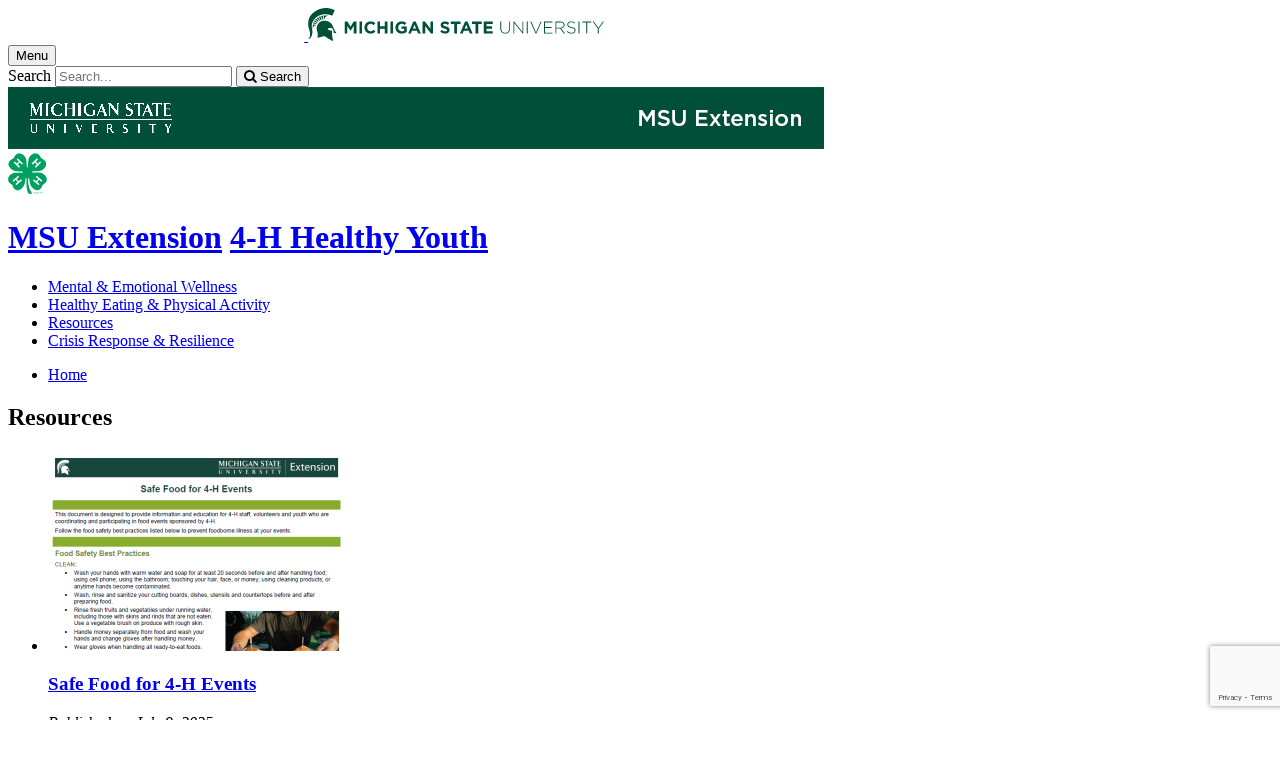

--- FILE ---
content_type: text/html;charset=UTF-8
request_url: https://www.canr.msu.edu/healthy_youth/resources?page=1&contentTypeOption=DigitalDocument&tag=healthy%20youth&tagUsage=or&siteContext=&hideHomePage=
body_size: 15804
content:

<!doctype html>


                
      <html class="no-js" lang="en-us">
        


  


		    		





 
      	    												    	







						



												

         
	                                              
	
	


		

	



	    




					
						
	  	  	  	  	  	  	  

      

<head>

<meta name="google-site-verification" content="W_fNZVvBvrC-T8ALqUVOZ9-9l5DKOiKZPsqOj_ivzGo">
<meta name="msvalidate.01" content="5DC6B98B9F1DF8E1632E3F23703570EB">


<meta charset="utf-8">
<meta http-equiv="x-ua-compatible" content="ie=edge">
<meta name="viewport" content="width=device-width, initial-scale=1">
<meta content="unsafe-url" name="referrer">
<title>Resources - 4-H Healthy Youth</title>

  <meta property="og:type" content="article">

<meta property="og:site_name" content="4-H Healthy Youth">
  <meta property="og:title" content="Resources">
  <meta name="twitter:title" content="Resources">
<meta name="twitter:card" content="summary">

                    <link rel="canonical" href="https://www.canr.msu.edu/healthy_youth/resources">
        <meta property="og:url" content="https://www.canr.msu.edu/healthy_youth/resources">
    
            <meta name="description" content="">
<meta property="og:description" content="">
<meta name="twitter:description" content="">

  <meta name="keywords" content="healthy youth health, wellness, mental, well-being, lifestyle, physical activity, fitness, exercise, nutrition,">
            <meta property="og:image" content="https://www.canr.msu.edu/contentAsset/image/2464f27f-7cbc-45ae-8d96-5c893899b332/fileAsset/filter/Resize,Crop,Jpeg/resize_w/300/crop_w/300/crop_h/200/crop_x/0/crop_y/0/jpeg_q/50">
<meta name="twitter:image" content="https://www.canr.msu.edu/contentAsset/image/2464f27f-7cbc-45ae-8d96-5c893899b332/fileAsset/filter/Resize,Crop,Jpeg/resize_w/300/crop_w/300/crop_h/200/crop_x/0/crop_y/0/jpeg_q/50">
<meta name="thumbnail" content="https://www.canr.msu.edu/contentAsset/image/2464f27f-7cbc-45ae-8d96-5c893899b332/fileAsset/filter/Resize,Crop,Jpeg/resize_w/300/crop_w/300/crop_h/200/crop_x/0/crop_y/0/jpeg_q/50">
    <meta name="twitter:image:alt" content="">

        <script>(function(w,d,s,l,i){w[l]=w[l]||[];w[l].push({'gtm.start':
  new Date().getTime(),event:'gtm.js'});var f=d.getElementsByTagName(s)[0],
  j=d.createElement(s),dl=l!='dataLayer'?'&l='+l:'';j.async=true;j.src=
  '//www.googletagmanager.com/gtm.js?id='+i+dl;f.parentNode.insertBefore(j,f);
  })(window,document,'script','dataLayer','GTM-W3D32H');</script>

<script async src="https://www.googletagmanager.com/gtag/js?id=G-D7271B6VVJ"></script>
<script>
  window.dataLayer = window.dataLayer || [];
  function gtag(){dataLayer.push(arguments);}
  gtag('js', new Date());

  gtag('config', 'G-D7271B6VVJ');
</script>
    
      <link rel="stylesheet" type="text/css" href="https://msu-p-001.sitecorecontenthub.cloud/api/public/content/1a1d46b45afb40eda6ebf4ed44077295%22">
    <link rel="stylesheet" href="/application/themes/canr-msu/scss/vendor.min.css">
    <link rel="stylesheet" href="/application/themes/canr-msu/scss/main.dotsass" type="text/css">
  <!-- link rel="stylesheet" href="${dotTheme.path}scss/main.dotsass" type="text/css"/ -->
      <link rel="stylesheet" href="/application/themes/canr-msu/scss/print.min.css" media="print">
  <link rel="icon" href="//cdn.cabs.msu.edu/brand/images/favicon.ico">

    <link rel="stylesheet" href="https://cdnjs.cloudflare.com/ajax/libs/font-awesome/4.7.0/css/font-awesome.min.css">


<script src='https://www.google.com/recaptcha/api.js'></script>
</head>
<!-- Server Inode: dd36a183-->


<body  class="template template--child template--child-photo healthy_youth  " >

<noscript><iframe src="//www.googletagmanager.com/ns.html?id=GTM-W3D32H" height="0" width="0" style="display:none;visibility:hidden"></iframe></noscript>

    
<div class="off-canvas-wrapper">
  <div class="off-canvas-absolute position-right is-closed gtm-offcanvas-nav gtm-conversions-flyover" id="offCanvas" data-off-canvas aria-live="polite" aria-relevant="additions removals"
  aria-hidden="true">
      </div>

  <div class="off-canvas-content" data-off-canvas-content aria-live="polite" aria-relevant="additions removals" aria-hidden="false">


    <header id="header" class=" gtm-conversions-header">
  <div class="template__header">

    <div class="template__sticky-header">
      <div class="grid-container">
        <div class="grid-x grid-margin-x">

                    
          <!-- MSU Logo and text -->
          <div class="cell small-6">
            <a href="https://msu.edu/" data-gtmconversions="logo-msu">
              <img alt="Michigan State University" src="//cdn.cabs.msu.edu/brand/images/masthead-helmet-white.svg" class="template__logo masthead-reg">
              <img alt="Michigan State University" src="//cdn.cabs.msu.edu/brand/images/masthead-helmet-green.svg" class="template__logo masthead-sticky">
            </a>
          </div>

          <div class="cell small-6 show-for-large template__utilities">

            <!-- Hamburger Button on mobile only -->
            <button type="button" class="hamburger hamburger--squeeze" id="btn-hamburger" data-toggle="offCanvas" data-gtmconversions="open-flyout">
              <span class="show-for-sr">Menu</span>
              <span class="hamburger-box gtm-hamburger-box">
                <span class="hamburger-inner gtm-hamburger-inner"></span>
              </span>
            </button>

            <!-- Search Box -->
            <div id="search" class="js-initial-load template__search">
              <form action="/search" role="search">
                <input name="siteContext" type="hidden" value="healthy_youth">
                <input type="hidden" name="siteTitle" value="4-H Healthy Youth">
                <input type="hidden" name="searchbox-type" id="searchbox-type" value="">
                <label class="invisible" for="q">Search</label>
                <input id="q" name="q" autocomplete="off" oninput="searchSuggest()" list="suggested-terms" placeholder="Search..." value="">
                <button id="btn_search" type="submit" value="search" data-gtmconversions="button-search" data-eventvalue="20"><i class="fa fa-search" aria-hidden="true"></i> <span class="show-for-sr">Search</span></button>
                <div id="searchSuggestion"></div>
              </form>
            </div>
          </div>
        </div>
      </div>
    </div>
  </div>

<div class="print-header">
                              <img src="/framework/images/extension-print-header.png" alt="">
              </div>

  <div class="grid-container">
    <div class="grid-x grid-margin-x">
      <div id="site-title-wrapper" class="cell large-8 site-title-wrapper">
        
                                          






<div class="site-title__logo">
<a href="/4h/index" data-gtmconversions="logo-4h">
<svg version="1.1" id="fourH-logo" xmlns="http://www.w3.org/2000/svg" xmlns:xlink="http://www.w3.org/1999/xlink" x="0px" y="0px" viewBox="0 0 85.7 90" enable-background="new 0 0 85.7 90" xml:space="preserve" style="height:41px;">
<title>4-H Logo</title>
<g>
  <path fill="#00A160" d="M0.6,54.9L0.2,58c0,2.3,0.9,4.6,2.2,6.4c0.7,0.9,2.5,2.5,3.6,3.2c1.6,1.1,2.1,1.3,3.3,2.9
    c1.8,2.4,1.6,4.8,3.5,7c0.6,0.7,3,2.8,4.7,3.5c1.2,0.5,3,1.2,5,0.7c3.2-0.7,3.6-0.8,5.3-2c5.6-3.7,8.3-9.3,9.6-15.4
    c0.4-1.7,0.4-2.8,0.7-4.5c0.2-1.3,0.3-3.3,0.9-4.4c0.2-0.4,0.8-0.6,1.2-0.4c0.2,0.1,0.3,0.4,0.4,0.7c0.2,0.9,0,2.3-0.1,3.2
    c-0.1,1.7-0.1,3.3-0.1,5c0,7.7,0.4,14.7,2.9,21.1c0.2,0.6,1.6,4.3,2.2,4.3c1.4,0,6,0,7.9,0c-0.4-0.6-3.9-6-5.3-9.1
    c-2.7-6.1-3.4-10.8-3.8-17.9c-0.1-1.5-0.6-5.8,0.6-6.9c0.2-0.2,0.5-0.4,0.8-0.3c0.2,0.1,0.7,0.7,0.9,1.6c0.2,0.9,0.2,0.7,0.3,1.6
    c0.2,1.7,0.6,4.4,1,6c0.6,2.4,1.1,5.3,2.3,7.5c3.2,5.8,9.5,11.6,17,9.3c3.1-1,5.1-3.1,6.7-5.9c0.7-1.3,1.1-3.4,2.1-4.7
    c2-2.6,4.5-3.3,6.5-5.5c0.7-0.8,2-1.8,2.5-4.8c1.2-5.9-2.1-11-8.8-15.1c-2.2-1.4-3.9-1.8-7.2-2.1c-0.6-0.1-3.6-0.2-4-0.2
    c-0.6,0.1-2.6-0.1-3.3,0c-0.3,0-1.9,0-2.1,0c-0.2,0-2,0.1-2.7,0.1c-0.5,0-0.9,0-1.4,0.1c-1.1,0-3.9,0.2-3.3-1.6
    c0.6-1.8,12.8-0.8,17.3-2c6.5-1.7,7.9-3.1,11.4-7.1c2.1-2.4,3.3-6.4,2.9-9.3c-1.3-7.8-6.5-8.3-10.7-11.8c-0.7-0.6-1.7-2.1-2.2-3
    c-0.3-0.6-0.9-1.5-1.1-2c-2.5-3.8-4.6-5.2-9.5-5.5c-0.6,0-1.8,0-3,0.3c-1.4,0.3-2.8,0.9-3.9,1.7c-6.5,4.1-8.3,8.2-9,17.2
    c-0.2,2.5-0.4,5.2-0.6,7.8c-0.1,0.9-0.1,2.4-0.4,3.2c-0.2,0.3-0.6,0.8-1,0.8c-0.5,0-0.8-0.5-1-0.9c-0.3-0.7-0.4-2-0.4-2.7
    c0-1.8-0.1-3.6-0.2-5.3c-0.5-7.4-0.4-11.9-6.5-17.9c-0.8-0.8-3.5-2.6-5.8-3.3c-0.2-0.1-1.6-0.5-1.8-0.5c-0.5-0.1-1.9-0.3-2.1-0.2
    c-0.4,0-2,0.1-2.3,0.2c-0.1,0-1.3,0.4-1.5,0.5c-1.1,0.5-2.1,1-2.7,1.5c-4,3-3.2,5.7-6.3,8.4c-2.9,2.6-8.3,4.1-10,8.8
    c-1.4,4.1-0.8,5.7-0.5,6.9C2,28.2,3.4,31.4,5,33.2c5.2,5.9,10.6,6.6,18.2,7.1c0.9,0.1,3.7,0.2,4.6,0.3c1.3,0.1,2.4-0.1,3.5,0.2
    c1.3,0.3,1.9,1.3,0.6,2.3c-0.2,0-2.3,0.1-2.6,0.1c-3.5-0.2-5.7-0.1-9.3-0.1c-1.3,0-2.3,0-4.3,0.1c-2.7,0.1-5.4,1.4-5.5,1.4
    c-2.9,1.7-4,2.4-5.6,3.9C3.8,49.1,1.2,51.8,0.6,54.9z"></path>
  <polygon fill="#FFFFFF" points="63.5,11.7 52,23.2 54.4,25.5 59.1,20.7 63.6,25.2 59,30 61.2,32.3 72.7,20.9 70.4,18.5 65.6,23.4
    61.2,18.7 65.9,14 	"></polygon>
  <path fill="#00A160" d="M56.2,86.2h-0.3c-0.1,0.5-0.3,0.5-0.7,0.5V87h0.6v1.9h0.4"></path>
  <path fill="#00A160" d="M58.1,87.3c-0.3,0-0.5-0.1-0.5-0.4c0-0.2,0.1-0.4,0.5-0.4c0.4,0,0.5,0.2,0.5,0.4
    C58.6,87.1,58.4,87.3,58.1,87.3 M58.1,87.6c0.3,0,0.6,0.1,0.6,0.5c0,0.4-0.3,0.5-0.5,0.5c-0.5,0-0.6-0.3-0.6-0.5
    C57.5,87.9,57.7,87.6,58.1,87.6z M58.9,86.9c0-0.3-0.2-0.7-0.8-0.7c-0.7,0-0.8,0.5-0.8,0.7c0,0.3,0.1,0.5,0.4,0.5
    c-0.3,0.1-0.5,0.3-0.5,0.7c0,0.1,0,0.4,0.3,0.7c0.2,0.2,0.5,0.2,0.7,0.2c0.6,0,0.9-0.4,0.9-0.9c0-0.2-0.1-0.5-0.5-0.7
    C58.7,87.4,58.9,87.3,58.9,86.9z"></path>
  <path fill="#00A160" d="M62.8,86.1v1.8c0,0.6-0.4,0.7-0.7,0.7c-0.3,0-0.7-0.2-0.7-0.8v-1.8h-0.4V88c0,0.5,0.3,1,1.1,1
    c0.8,0,1.1-0.5,1.1-1.1v-1.8"></path>
  <path fill="#00A160" d="M65.9,87c0-0.3-0.1-0.9-1.1-0.9c-0.7,0-0.9,0.4-0.9,0.9c0,0.5,0.4,0.6,0.6,0.7l0.5,0.1
    c0.5,0.1,0.6,0.2,0.6,0.5c0,0.4-0.5,0.5-0.7,0.5c-0.4,0-0.8-0.1-0.8-0.7h-0.3c0,0.3,0,0.5,0.3,0.7c0.1,0.1,0.3,0.3,0.9,0.3
    c0.5,0,1.1-0.2,1.1-0.8c0-0.5-0.3-0.7-0.6-0.7l-0.8-0.2c-0.2,0-0.3-0.1-0.3-0.3c0-0.4,0.4-0.5,0.6-0.5c0.3,0,0.7,0.1,0.7,0.6"></path>
  <path fill="#00A160" d="M69.1,87c-0.1-0.5-0.4-0.9-1.2-0.9c-0.8,0-1.3,0.6-1.3,1.5c0,1.1,0.6,1.5,1.3,1.5c0.2,0,1.1-0.1,1.2-1.1
    h-0.4c-0.1,0.6-0.5,0.7-0.8,0.7c-0.7,0-0.9-0.5-0.9-1.1c0-0.7,0.4-1.1,0.9-1.1c0.3,0,0.7,0.1,0.8,0.6"></path>
  <path fill="#00A160" d="M70.7,86.6h1.5c-0.5,0.6-1,1.6-1.1,2.3h0.4c0.2-1.2,0.9-2.1,1.1-2.4v-0.3h-1.9"></path>
  <path fill="#00A160" d="M75,87.6c0-0.6-0.1-1.4-0.9-1.4c-0.8,0-0.9,0.8-0.9,1.4c0,0.6,0.1,1.4,0.9,1.4C74.9,89,75,88.1,75,87.6
     M74.7,87.6c0,0.7-0.2,1.1-0.6,1.1c-0.4,0-0.6-0.4-0.6-1.1c0-0.7,0.2-1.1,0.6-1.1C74.5,86.5,74.7,86.9,74.7,87.6z"></path>
  <path fill="#00A160" d="M75.5,86.6h1.5c-0.5,0.6-1,1.6-1.1,2.3h0.4c0.2-1.2,0.9-2.1,1.1-2.4v-0.3h-1.9"></path>
  <polygon fill="#FFFFFF" points="21.5,11.6 19.2,14 23.8,18.7 19.5,23.2 14.6,18.5 12.3,20.7 23.8,32.3 26.2,30 21.5,25.1
    25.8,20.5 30.7,25.4 33,23.1 	"></polygon>
  <polygon fill="#FFFFFF" points="63.2,50.2 61.1,52.7 66.2,57.1 62.1,61.9 56.8,57.7 54.8,60.2 67.2,70.7 69.2,68.1 64.2,63.7
    68.3,58.9 73.5,63.2 75.7,60.7 	"></polygon>
  <polygon fill="#FFFFFF" points="22.3,50.2 9.9,60.5 12,63.1 17.2,58.7 21.2,63.7 16.2,68 18.3,70.6 30.7,60.2 28.5,57.6 23.4,61.9
    19.3,57 24.5,52.6 	"></polygon>
</g>
</svg>
</a>
</div>


        <h1 id="site-title">    <a href="/outreach/about/home_page" data-gtmconversions="title-parent">MSU Extension</a>            <span><a href="/healthy_youth/" data-gtmconversions="title-site">4-H Healthy Youth</a></span>
    </h1>
      </div>
    </div>
  </div>

  <div id="desktop-nav" class="gtm-primary-desktop-nav">
  <div class="grid-container set-row-width-100">
    <div class="grid-x grid-margin-x">
      <div class="cell large-12" id="main-menu-wrapper">

        <nav id="main-menu" aria-label="Primary navigation" >
          <ul>

                                                    <li class=""><a href="/healthy_youth/mental-emotional-wellness" target="_self" data-gtmconversions="navigation">Mental & Emotional Wellness</a></li>
                            <li class=""><a href="/healthy_youth/nutrition_healthy_eating" target="_self" data-gtmconversions="navigation">Healthy Eating & Physical Activity</a></li>
                            <li class="current"><a href="/healthy_youth/resources" target="_self" data-gtmconversions="navigation">Resources</a></li>
                            <li class=""><a href="/healthy_youth/crisis-response-resilience" target="_self" data-gtmconversions="navigation">Crisis Response & Resilience</a></li>
              
                      </ul>
        </nav>
      </div>
                </div>
  </div>
</div>

</header>
                <!-- TAG INFO! -->
        <div class="template__photo gtm-conversions-banner" style="background-image:  url(/dA/ab4240f1-6930-4eff-95ba-0dfa4f62ab9a/childBannerImage/,Crop,Jpeg/resize_w/4000/crop_w/4000/crop_h/500/crop_x/0/crop_y/0/jpeg/jpeg_q/70)">
    
      
        
        
        
    
  </div>
  
        <main id="content">
    <div class="grid-container">
        <div class="grid-x grid-margin-y">
                           <div class="cell auto">
                            
<div class="grid-container" id="breadcrumbs">
  <div class="grid-x grid-margin-x">
    <div class="cell small-12">
      <nav aria-label="Breadcrumb menu">
      <ul>
        <li><a href="/healthy_youth" data-gtmconversions="breadcrumbs"><span class="show-for-sr">Home</span></a></li>
                                                                                                                       </ul>
      </nav>
    </div>
  </div>
</div>
                
                                
                                    <div class="grid-container">
                        <div class="grid-x grid-margin-x">
                            <div class="cell small-12">
                                <h2>Resources</h2>
                            </div>
                        </div>
                    </div>
                
                                <div class="grid-container">
    <div class="grid-x grid-margin-x">
    




        

    

    

        

        

        
		

<div class="cell small-12"  aria-label="search results">
                                        
    
                                            
<!--
- bug tracking
tag: healthy youth
tagUsage: or
ajax url: $ajaxUrl
endDateRange: $endDateRange

<code>
{
                                                    "sort":{
                    "DigitalDocument.datePublished":{
                                            "order": "desc"
                                        }
                },
                            "query": {
        "bool": {
            "must": [
                                                        
                                {
                    "term":{
                        "live": "true"
                    }
                },
                {
                    "term":{
                        "deleted": "false"
                    }
                }
                                                                                                                            ,
                        {
                            "term":{
                                "contentType": "DigitalDocument"
                            }
                        }
                                                                                                                                                                        ,{
                        "query_string":{
                            "query":"tags:\"healthy youth\""
                        }
                    }
                                                
                                                                                                                                                                                                                                                                                                                                                                                                                                                                                                                                                                                                                                                                                                                                                                                                                                                                                                                                    ],
                        "must_not": [
                {
                    "term": {
                        "conhost": "1e0ab6d3-6a4b-4616-8a7d-c387d74a08da*"
                    }
                },
                {
                    "term":{
                        "conhost": "70a40988-5ed5-41d4-8f1b-5ff2ffcc8e01*"
                    }
                }
            ]
                    }
    },
            "size": 10
                    ,
            "from": 0
                }
</code>
-->

                                    
                
            
            
        
            <ul class="column-layout column-1 horizontal clearfix listing  ">
                                                                                                                                                                        
                                                    

                <li>
        <div class="row grid-x grid-margin-x listing__item">
                                             <div class="cell small-12 medium-4  columns listing__image">
                                                                    <img  src="/contentAsset/image/5d5c97ec01813c68c6d55e418feced8d/fileAsset/filter/Resize,Crop/resize_w/300/crop_w/300/crop_h/200/crop_x/0/crop_y/0" alt="">
                                                             </div>
                        <div class="cell small-12  medium-8 columns listing__text">
                                 <h3>
                     <a  href="/resources/safe-food-for-4-h-events" class="searchresult" data-linktitle="Safe Food for 4-H Events" data-linkurl="/resources/safe-food-for-4-h-events" data-title-url="Safe Food for 4-H Events~/resources/safe-food-for-4-h-events"  data-searchsuggestion-multivariate="widget" data-searchquery="healthy youth" data-searchposition="01-01" data-gtmconversions="searchresult-DigitalDocument">
                                              Safe Food for 4-H Events
                                          </a>
                 </h3>
                                  
                 <p>
                                                                           <em>Published on July 9, 2025 </em> <br>
                                                                               This document is designed to provide information and education for 4-H staff, volunteers and youth who are coordinating and participating in food events sponsored by 4-H.
                                                                                        </p>
                              </div>
        </div>
    </li>
                                                                                                                                                                                        
                                                    

                <li>
        <div class="row grid-x grid-margin-x listing__item">
                                             <div class="cell small-12 medium-4  columns listing__image">
                                                                    <img  src="/contentAsset/image/cdc2d95e9ded78ac043cdffbca2c9e63/fileAsset/filter/Resize,Crop/resize_w/300/crop_w/300/crop_h/200/crop_x/0/crop_y/0" alt="">
                                                             </div>
                        <div class="cell small-12  medium-8 columns listing__text">
                                 <h3>
                     <a  href="/resources/financial_manual_for_4_h_volunteers" class="searchresult" data-linktitle="Financial Manual for 4-H Volunteers" data-linkurl="/resources/financial_manual_for_4_h_volunteers" data-title-url="Financial Manual for 4-H Volunteers~/resources/financial_manual_for_4_h_volunteers"  data-searchsuggestion-multivariate="widget" data-searchquery="healthy youth" data-searchposition="01-02" data-gtmconversions="searchresult-DigitalDocument">
                                              Financial Manual for 4-H Volunteers
                                          </a>
                 </h3>
                                  
                 <p>
                                                                           <em>Published on August 1, 2024 </em> <br>
                                                                               A guide to financial accountability for 4-H volunteers.
                                                                                        </p>
                              </div>
        </div>
    </li>
                                                                                                                                                                                        
                                                    

                <li>
        <div class="row grid-x grid-margin-x listing__item">
                                             <div class="cell small-12 medium-4  columns listing__image">
                                                                    <img  src="/contentAsset/image/13c2ca74c618e2371f1ffd7115211e1d/fileAsset/filter/Resize,Crop/resize_w/300/crop_w/300/crop_h/200/crop_x/0/crop_y/0" alt="">
                                                             </div>
                        <div class="cell small-12  medium-8 columns listing__text">
                                 <h3>
                     <a  href="/resources/financial_manual_for_4_h_treasurers" class="searchresult" data-linktitle="Financial Manual for 4-H Treasurers" data-linkurl="/resources/financial_manual_for_4_h_treasurers" data-title-url="Financial Manual for 4-H Treasurers~/resources/financial_manual_for_4_h_treasurers"  data-searchsuggestion-multivariate="widget" data-searchquery="healthy youth" data-searchposition="01-03" data-gtmconversions="searchresult-DigitalDocument">
                                              Financial Manual for 4-H Treasurers
                                          </a>
                 </h3>
                                  
                 <p>
                                                                           <em>Published on August 1, 2024 </em> <br>
                                                                               A guide to managing money wisely for 4-H treasurers.
                                                                                        </p>
                              </div>
        </div>
    </li>
                                                                                                                                                                                        
                                                    

                <li>
        <div class="row grid-x grid-margin-x listing__item">
                                             <div class="cell small-12 medium-4  columns listing__image">
                                                                    <img  src="/contentAsset/image/c1acdb3b-a3fa-4cee-9e6b-2a06c700ed8c/fileAsset/filter/Resize,Crop/resize_w/300/crop_w/300/crop_h/200/crop_x/0/crop_y/0" alt="">
                                                             </div>
                        <div class="cell small-12  medium-8 columns listing__text">
                                 <h3>
                     <a  href="/resources/members_personal_4_h_record_book_4h1192" class="searchresult" data-linktitle="Michigan 4-H Member's Personal Portfolio (4H1192)" data-linkurl="/resources/members_personal_4_h_record_book_4h1192" data-title-url="Michigan 4-H Member's Personal Portfolio (4H1192)~/resources/members_personal_4_h_record_book_4h1192"  data-searchsuggestion-multivariate="widget" data-searchquery="healthy youth" data-searchposition="01-04" data-gtmconversions="searchresult-DigitalDocument">
                                              Michigan 4-H Member's Personal Portfolio (4H1192)
                                          </a>
                 </h3>
                                  
                 <p>
                                                                           <em>Published on November 9, 2022 </em> <br>
                                                                               The Michigan 4-H Member's Personal Portfolio is designed to help 4-H members keep track of all of the things they have done and learned in 4-H over the course of their 4-H careers.
                                                                                        </p>
                              </div>
        </div>
    </li>
                                                                                                                                                                                        
                                                    

                <li>
        <div class="row grid-x grid-margin-x listing__item">
                                             <div class="cell small-12 medium-4  columns listing__image">
                                                                    <img  src="/contentAsset/image/6f79abe0-c8da-4503-a3ed-b9985eeaeaa7/fileAsset/filter/Resize,Crop/resize_w/300/crop_w/300/crop_h/200/crop_x/0/crop_y/0" alt="">
                                                             </div>
                        <div class="cell small-12  medium-8 columns listing__text">
                                 <h3>
                     <a  href="/resources/heads-in-hearts-in-why-i-love-you" class="searchresult" data-linktitle="Heads In, Hearts In: Why I Love You" data-linkurl="/resources/heads-in-hearts-in-why-i-love-you" data-title-url="Heads In, Hearts In: Why I Love You~/resources/heads-in-hearts-in-why-i-love-you"  data-searchsuggestion-multivariate="widget" data-searchquery="healthy youth" data-searchposition="01-05" data-gtmconversions="searchresult-DigitalDocument">
                                              Heads In, Hearts In: Why I Love You
                                          </a>
                 </h3>
                                  
                 <p>
                                                                           <em>Published on September 30, 2020 </em> <br>
                                                                               In this activity, you will think about all the reasons you love the child and share those reasons with them. Communicating how you feel is a way to show the child that you love them unconditionally and will help the child understand their self-worth
                                                                                        </p>
                              </div>
        </div>
    </li>
                                                                                                                                                                                        
                                            

                <li>
        <div class="row grid-x grid-margin-x listing__item">
                                        <div class="cell small-12  columns listing__text">
                                 <h3>
                     <a  href="/resources/michigan_4_h_enrollment" class="searchresult" data-linktitle="Michigan 4-H Enrollment" data-linkurl="/resources/michigan_4_h_enrollment" data-title-url="Michigan 4-H Enrollment~/resources/michigan_4_h_enrollment"  data-searchsuggestion-multivariate="widget" data-searchquery="healthy youth" data-searchposition="01-06" data-gtmconversions="searchresult-DigitalDocument">
                                              Michigan 4-H Enrollment
                                          </a>
                 </h3>
                                  
                 <p>
                                                                           <em>Published on September 1, 2020 </em> <br>
                                                                               Learn the steps to take after selecting a Michigan 4-H club.
                                                                                        </p>
                              </div>
        </div>
    </li>
                                                                                                                                                                                        
                                                    

                <li>
        <div class="row grid-x grid-margin-x listing__item">
                                             <div class="cell small-12 medium-4  columns listing__image">
                                                                    <img  src="/contentAsset/image/b6cc2978-c61c-4352-afb0-7cc53807ee2c/fileAsset/filter/Resize,Crop/resize_w/300/crop_w/300/crop_h/200/crop_x/0/crop_y/0" alt="">
                                                             </div>
                        <div class="cell small-12  medium-8 columns listing__text">
                                 <h3>
                     <a  href="/resources/keeping-youth-safe-virtually-best-practices" class="searchresult" data-linktitle="Keeping Youth Safe Virtually: Best Practices" data-linkurl="/resources/keeping-youth-safe-virtually-best-practices" data-title-url="Keeping Youth Safe Virtually: Best Practices~/resources/keeping-youth-safe-virtually-best-practices"  data-searchsuggestion-multivariate="widget" data-searchquery="healthy youth" data-searchposition="01-07" data-gtmconversions="searchresult-DigitalDocument">
                                              Keeping Youth Safe Virtually: Best Practices
                                          </a>
                 </h3>
                                  
                 <p>
                                                                           <em>Published on June 18, 2020 </em> <br>
                                                                               When engaging youth in virtual learning experiences, it is important to consider youth safety. These best practices should be considered by youth as they engage in online experiences, as well as parents, guardians, volunteers and other adults.
                                                                                        </p>
                              </div>
        </div>
    </li>
                                                                                                                                                                                        
                                                    

                <li>
        <div class="row grid-x grid-margin-x listing__item">
                                             <div class="cell small-12 medium-4  columns listing__image">
                                                                    <img  src="/contentAsset/image/e151e0e0-e112-405a-a3e9-d3df196e98c2/fileAsset/filter/Resize,Crop/resize_w/300/crop_w/300/crop_h/200/crop_x/0/crop_y/0" alt="">
                                                             </div>
                        <div class="cell small-12  medium-8 columns listing__text">
                                 <h3>
                     <a  href="/resources/making-a-paper-bag-journal-nature-journaling" class="searchresult" data-linktitle="4-H Nature Connections: Making a Paper Bag Journal - Nature Journaling" data-linkurl="/resources/making-a-paper-bag-journal-nature-journaling" data-title-url="4-H Nature Connections: Making a Paper Bag Journal - Nature Journaling~/resources/making-a-paper-bag-journal-nature-journaling"  data-searchsuggestion-multivariate="widget" data-searchquery="healthy youth" data-searchposition="01-08" data-gtmconversions="searchresult-DigitalDocument">
                                              4-H Nature Connections: Making a Paper Bag Journal - Nature Journaling
                                          </a>
                 </h3>
                                  
                 <p>
                                                                           <em>Published on April 15, 2020 </em> <br>
                                                                               MSU Extension provides an opportunity for youth to make their own personal paper bag journal
                                                                                        </p>
                              </div>
        </div>
    </li>
                                                                                                                                                                                        
                                                    

                <li>
        <div class="row grid-x grid-margin-x listing__item">
                                             <div class="cell small-12 medium-4  columns listing__image">
                                                                    <img  src="/contentAsset/image/55e145fb-6216-48ce-8575-5cd0fa9ecd9e/fileAsset/filter/Resize,Crop/resize_w/300/crop_w/300/crop_h/200/crop_x/0/crop_y/0" alt="">
                                                             </div>
                        <div class="cell small-12  medium-8 columns listing__text">
                                 <h3>
                     <a  href="/resources/managing-youth-stress" class="searchresult" data-linktitle="Managing Youth Stress" data-linkurl="/resources/managing-youth-stress" data-title-url="Managing Youth Stress~/resources/managing-youth-stress"  data-searchsuggestion-multivariate="widget" data-searchquery="healthy youth" data-searchposition="01-09" data-gtmconversions="searchresult-DigitalDocument">
                                              Managing Youth Stress
                                          </a>
                 </h3>
                                  
                 <p>
                                                                           <em>Published on March 27, 2020 </em> <br>
                                                                               MSU Extension provides the opportunity for people to understand and help the youth with managing stressful moments within their life.
                                                                                        </p>
                              </div>
        </div>
    </li>
                                                                                                                                                                                        
                                                    

                <li>
        <div class="row grid-x grid-margin-x listing__item">
                                             <div class="cell small-12 medium-4  columns listing__image">
                                                                    <img  src="/contentAsset/image/41251dc8-a0df-4034-86c6-7fae4438e7db/fileAsset/filter/Resize,Crop/resize_w/300/crop_w/300/crop_h/200/crop_x/0/crop_y/0" alt="">
                                                             </div>
                        <div class="cell small-12  medium-8 columns listing__text">
                                 <h3>
                     <a  href="/resources/keeping-kids-safe-ages-6-11" class="searchresult" data-linktitle="Keeping Kids Safe: Ages 6-11" data-linkurl="/resources/keeping-kids-safe-ages-6-11" data-title-url="Keeping Kids Safe: Ages 6-11~/resources/keeping-kids-safe-ages-6-11"  data-searchsuggestion-multivariate="widget" data-searchquery="healthy youth" data-searchposition="01-10" data-gtmconversions="searchresult-DigitalDocument">
                                              Keeping Kids Safe: Ages 6-11
                                          </a>
                 </h3>
                                  
                 <p>
                                                                           <em>Published on November 7, 2019 </em> <br>
                                                                               This resource introduces key concepts and age-appropriate activities for youth ages 6-11 that can be used to help protect children from child sexual abuse and help them build skills and knowledge that will reduce their risk of being victimized.
                                                                                        </p>
                              </div>
        </div>
    </li>
                                    </ul>
    
                                        <div class="pagination">
                <p>Page 1 of 8</p>
                <ul>
                                                                                
                                                              <li class="active"><a data-gtmconversions="searchresult-pagination" href="/healthy_youth/resources?page=1&contentTypeOption=DigitalDocument&tag=healthy youth&tagUsage=or&siteContext=&hideHomePage=#results">1</a></li>
                                          <li ><a data-gtmconversions="searchresult-pagination" href="/healthy_youth/resources?page=2&contentTypeOption=DigitalDocument&tag=healthy youth&tagUsage=or&siteContext=&hideHomePage=#results">2</a></li>
                                          <li ><a data-gtmconversions="searchresult-pagination" href="/healthy_youth/resources?page=3&contentTypeOption=DigitalDocument&tag=healthy youth&tagUsage=or&siteContext=&hideHomePage=#results">3</a></li>
                                          <li ><a data-gtmconversions="searchresult-pagination" href="/healthy_youth/resources?page=4&contentTypeOption=DigitalDocument&tag=healthy youth&tagUsage=or&siteContext=&hideHomePage=#results">4</a></li>
                                          <li ><a data-gtmconversions="searchresult-pagination" href="/healthy_youth/resources?page=5&contentTypeOption=DigitalDocument&tag=healthy youth&tagUsage=or&siteContext=&hideHomePage=#results">5</a></li>
                                          <li ><a data-gtmconversions="searchresult-pagination" href="/healthy_youth/resources?page=6&contentTypeOption=DigitalDocument&tag=healthy youth&tagUsage=or&siteContext=&hideHomePage=#results">6</a></li>
                                          <li ><a data-gtmconversions="searchresult-pagination" href="/healthy_youth/resources?page=7&contentTypeOption=DigitalDocument&tag=healthy youth&tagUsage=or&siteContext=&hideHomePage=#results">7</a></li>
                                          <li ><a data-gtmconversions="searchresult-pagination" href="/healthy_youth/resources?page=8&contentTypeOption=DigitalDocument&tag=healthy youth&tagUsage=or&siteContext=&hideHomePage=#results">8</a></li>
                                                                <li><a aria-label="Next page" data-gtmconversions="searchresult-pagination" href="/healthy_youth/resources?page=2&contentTypeOption=DigitalDocument&tag=healthy youth&tagUsage=or&siteContext=&hideHomePage=#results"> > </a></li>
                                    </ul>
            </div>
            
    
    
                                                                                                                                                                                                                                                                                                                                                                                                                                                                                                                                                                                                                                                                                                                        
    </div>

          </div>
</div>

                            </div>
                <div class="cell  large-4  show-for-large contextual-nav contextual-nav__sidebar gtm-conversions-sidebar">
  <div>
        <h3><svg version="1.1" id="fourH-logo" xmlns="http://www.w3.org/2000/svg" xmlns:xlink="http://www.w3.org/1999/xlink" x="0px" y="0px" viewBox="0 0 85.7 90" enable-background="new 0 0 85.7 90" xml:space="preserve" style="height: 21px;display: inline-block;top: 5px;position: relative;margin-right: 7px;">
  <g>
    <path fill="#00A160" d="M0.6,54.9L0.2,58c0,2.3,0.9,4.6,2.2,6.4c0.7,0.9,2.5,2.5,3.6,3.2c1.6,1.1,2.1,1.3,3.3,2.9
      c1.8,2.4,1.6,4.8,3.5,7c0.6,0.7,3,2.8,4.7,3.5c1.2,0.5,3,1.2,5,0.7c3.2-0.7,3.6-0.8,5.3-2c5.6-3.7,8.3-9.3,9.6-15.4
      c0.4-1.7,0.4-2.8,0.7-4.5c0.2-1.3,0.3-3.3,0.9-4.4c0.2-0.4,0.8-0.6,1.2-0.4c0.2,0.1,0.3,0.4,0.4,0.7c0.2,0.9,0,2.3-0.1,3.2
      c-0.1,1.7-0.1,3.3-0.1,5c0,7.7,0.4,14.7,2.9,21.1c0.2,0.6,1.6,4.3,2.2,4.3c1.4,0,6,0,7.9,0c-0.4-0.6-3.9-6-5.3-9.1
      c-2.7-6.1-3.4-10.8-3.8-17.9c-0.1-1.5-0.6-5.8,0.6-6.9c0.2-0.2,0.5-0.4,0.8-0.3c0.2,0.1,0.7,0.7,0.9,1.6c0.2,0.9,0.2,0.7,0.3,1.6
      c0.2,1.7,0.6,4.4,1,6c0.6,2.4,1.1,5.3,2.3,7.5c3.2,5.8,9.5,11.6,17,9.3c3.1-1,5.1-3.1,6.7-5.9c0.7-1.3,1.1-3.4,2.1-4.7
      c2-2.6,4.5-3.3,6.5-5.5c0.7-0.8,2-1.8,2.5-4.8c1.2-5.9-2.1-11-8.8-15.1c-2.2-1.4-3.9-1.8-7.2-2.1c-0.6-0.1-3.6-0.2-4-0.2
      c-0.6,0.1-2.6-0.1-3.3,0c-0.3,0-1.9,0-2.1,0c-0.2,0-2,0.1-2.7,0.1c-0.5,0-0.9,0-1.4,0.1c-1.1,0-3.9,0.2-3.3-1.6
      c0.6-1.8,12.8-0.8,17.3-2c6.5-1.7,7.9-3.1,11.4-7.1c2.1-2.4,3.3-6.4,2.9-9.3c-1.3-7.8-6.5-8.3-10.7-11.8c-0.7-0.6-1.7-2.1-2.2-3
      c-0.3-0.6-0.9-1.5-1.1-2c-2.5-3.8-4.6-5.2-9.5-5.5c-0.6,0-1.8,0-3,0.3c-1.4,0.3-2.8,0.9-3.9,1.7c-6.5,4.1-8.3,8.2-9,17.2
      c-0.2,2.5-0.4,5.2-0.6,7.8c-0.1,0.9-0.1,2.4-0.4,3.2c-0.2,0.3-0.6,0.8-1,0.8c-0.5,0-0.8-0.5-1-0.9c-0.3-0.7-0.4-2-0.4-2.7
      c0-1.8-0.1-3.6-0.2-5.3c-0.5-7.4-0.4-11.9-6.5-17.9c-0.8-0.8-3.5-2.6-5.8-3.3c-0.2-0.1-1.6-0.5-1.8-0.5c-0.5-0.1-1.9-0.3-2.1-0.2
      c-0.4,0-2,0.1-2.3,0.2c-0.1,0-1.3,0.4-1.5,0.5c-1.1,0.5-2.1,1-2.7,1.5c-4,3-3.2,5.7-6.3,8.4c-2.9,2.6-8.3,4.1-10,8.8
      c-1.4,4.1-0.8,5.7-0.5,6.9C2,28.2,3.4,31.4,5,33.2c5.2,5.9,10.6,6.6,18.2,7.1c0.9,0.1,3.7,0.2,4.6,0.3c1.3,0.1,2.4-0.1,3.5,0.2
      c1.3,0.3,1.9,1.3,0.6,2.3c-0.2,0-2.3,0.1-2.6,0.1c-3.5-0.2-5.7-0.1-9.3-0.1c-1.3,0-2.3,0-4.3,0.1c-2.7,0.1-5.4,1.4-5.5,1.4
      c-2.9,1.7-4,2.4-5.6,3.9C3.8,49.1,1.2,51.8,0.6,54.9z"></path>
    <polygon fill="#FFFFFF" points="63.5,11.7 52,23.2 54.4,25.5 59.1,20.7 63.6,25.2 59,30 61.2,32.3 72.7,20.9 70.4,18.5 65.6,23.4
      61.2,18.7 65.9,14 	"></polygon>
    <path fill="#00A160" d="M56.2,86.2h-0.3c-0.1,0.5-0.3,0.5-0.7,0.5V87h0.6v1.9h0.4"></path>
    <path fill="#00A160" d="M58.1,87.3c-0.3,0-0.5-0.1-0.5-0.4c0-0.2,0.1-0.4,0.5-0.4c0.4,0,0.5,0.2,0.5,0.4
      C58.6,87.1,58.4,87.3,58.1,87.3 M58.1,87.6c0.3,0,0.6,0.1,0.6,0.5c0,0.4-0.3,0.5-0.5,0.5c-0.5,0-0.6-0.3-0.6-0.5
      C57.5,87.9,57.7,87.6,58.1,87.6z M58.9,86.9c0-0.3-0.2-0.7-0.8-0.7c-0.7,0-0.8,0.5-0.8,0.7c0,0.3,0.1,0.5,0.4,0.5
      c-0.3,0.1-0.5,0.3-0.5,0.7c0,0.1,0,0.4,0.3,0.7c0.2,0.2,0.5,0.2,0.7,0.2c0.6,0,0.9-0.4,0.9-0.9c0-0.2-0.1-0.5-0.5-0.7
      C58.7,87.4,58.9,87.3,58.9,86.9z"></path>
    <path fill="#00A160" d="M62.8,86.1v1.8c0,0.6-0.4,0.7-0.7,0.7c-0.3,0-0.7-0.2-0.7-0.8v-1.8h-0.4V88c0,0.5,0.3,1,1.1,1
      c0.8,0,1.1-0.5,1.1-1.1v-1.8"></path>
    <path fill="#00A160" d="M65.9,87c0-0.3-0.1-0.9-1.1-0.9c-0.7,0-0.9,0.4-0.9,0.9c0,0.5,0.4,0.6,0.6,0.7l0.5,0.1
      c0.5,0.1,0.6,0.2,0.6,0.5c0,0.4-0.5,0.5-0.7,0.5c-0.4,0-0.8-0.1-0.8-0.7h-0.3c0,0.3,0,0.5,0.3,0.7c0.1,0.1,0.3,0.3,0.9,0.3
      c0.5,0,1.1-0.2,1.1-0.8c0-0.5-0.3-0.7-0.6-0.7l-0.8-0.2c-0.2,0-0.3-0.1-0.3-0.3c0-0.4,0.4-0.5,0.6-0.5c0.3,0,0.7,0.1,0.7,0.6"></path>
    <path fill="#00A160" d="M69.1,87c-0.1-0.5-0.4-0.9-1.2-0.9c-0.8,0-1.3,0.6-1.3,1.5c0,1.1,0.6,1.5,1.3,1.5c0.2,0,1.1-0.1,1.2-1.1
      h-0.4c-0.1,0.6-0.5,0.7-0.8,0.7c-0.7,0-0.9-0.5-0.9-1.1c0-0.7,0.4-1.1,0.9-1.1c0.3,0,0.7,0.1,0.8,0.6"></path>
    <path fill="#00A160" d="M70.7,86.6h1.5c-0.5,0.6-1,1.6-1.1,2.3h0.4c0.2-1.2,0.9-2.1,1.1-2.4v-0.3h-1.9"></path>
    <path fill="#00A160" d="M75,87.6c0-0.6-0.1-1.4-0.9-1.4c-0.8,0-0.9,0.8-0.9,1.4c0,0.6,0.1,1.4,0.9,1.4C74.9,89,75,88.1,75,87.6
      M74.7,87.6c0,0.7-0.2,1.1-0.6,1.1c-0.4,0-0.6-0.4-0.6-1.1c0-0.7,0.2-1.1,0.6-1.1C74.5,86.5,74.7,86.9,74.7,87.6z"></path>
    <path fill="#00A160" d="M75.5,86.6h1.5c-0.5,0.6-1,1.6-1.1,2.3h0.4c0.2-1.2,0.9-2.1,1.1-2.4v-0.3h-1.9"></path>
    <polygon fill="#FFFFFF" points="21.5,11.6 19.2,14 23.8,18.7 19.5,23.2 14.6,18.5 12.3,20.7 23.8,32.3 26.2,30 21.5,25.1
      25.8,20.5 30.7,25.4 33,23.1 	"></polygon>
    <polygon fill="#FFFFFF" points="63.2,50.2 61.1,52.7 66.2,57.1 62.1,61.9 56.8,57.7 54.8,60.2 67.2,70.7 69.2,68.1 64.2,63.7
      68.3,58.9 73.5,63.2 75.7,60.7 	"></polygon>
    <polygon fill="#FFFFFF" points="22.3,50.2 9.9,60.5 12,63.1 17.2,58.7 21.2,63.7 16.2,68 18.3,70.6 30.7,60.2 28.5,57.6 23.4,61.9
      19.3,57 24.5,52.6 	"></polygon>
  </g>
  </svg><a href="/healthy_youth" class="contextual-nav__drawer__link" data-gtmconversions="open-drawer">4-H Healthy Youth</a></h3>
    <nav aria-label="Contextual navigation">

        
        <ul>

                                        <li class="level_1 "><a href="/healthy_youth/mental-emotional-wellness" target="_self" data-gtmconversions="subpage">Mental & Emotional Wellness</a></li>
                      <li class="level_1 "><a href="/healthy_youth/nutrition_healthy_eating" target="_self" data-gtmconversions="subpage">Healthy Eating & Physical Activity</a></li>
                      <li class="level_1 current "><a href="/healthy_youth/resources" target="_self" data-gtmconversions="subpage">Resources</a></li>
                      <li class="level_1 "><a href="/healthy_youth/crisis-response-resilience" target="_self" data-gtmconversions="subpage">Crisis Response & Resilience</a></li>
                  
        
                        
        
        
        
        
        


        
        
                </ul>
    </nav>
  </div>
</div>
                    </div>
    </div>
</main>

      <!-- Dialog window code -->
      <div class="dialog" role="dialog">
        <div class="dialog__window">
          <div class="dialog__close">
            <button class="button secondary" onClick="">X Close</button>
          </div>
          <div class="dialog__content">
            <figure class='dialog__figure' aria-hidden="true">
              <img>
              <figcaption></figcaption>
            </figure>
          </div>
          <div class="dialog__prevNext" aria-hidden="true">
            <button class='button secondary gallery__prev'>&laquo; Previous</button>
            <button class='button secondary gallery__next'>Next &raquo;</button>
          </div>
        </div>
        <div class="dialog__mask"></div>
      </div>

              



<div class="grid-container full hide-for-print">
  <div class="grid-x" style="background-color: #d7d7d7;">
    <div class="cell small-12 large-10 large-offset-1">
      <div class="grid-container cc-newsletter" style="max-width: 1170px;">
        <!-- Begin Constant Contact Inline Form Code -->
<div class="ctct-inline-form" data-form-id="e82e4ebf-64a4-4ee7-a70b-8392e5c58f73"></div>
<!-- End Constant Contact Inline Form Code -->
      </div>
    </div>
  </div>
</div>


  <div class="footer__mega gtm-conversions-megafooter">
    <div class="grid-container">
      <div class="grid-x grid-margin-x">

                            <!-- mega footer: using tag information -->
        
        

                <div class="cell large-3 end">
          <div class="footer__mega__heading">
            <h2>Events</h2>
          </div>
          <div class="footer__mega__links" data-equalizer-watch="true">
            <ul>
                            <li><a href="/healthy_youth/events" data-gtmconversions="">View All Events</a></li>
                          </ul>
          </div>
        </div>
        
                <div class="cell large-3 end">
          <div class="footer__mega__heading">
            <h2>Experts</h2>
          </div>
          <div class="footer__mega__links" data-equalizer-watch="true">
            <ul>
                        <li><a href="/healthy_youth/experts" data-gtmconversions="Experts">View All Experts</a></li>
                        </ul>
          </div>
        </div>
        
                <div class="cell large-3 end">
            <div class="footer__mega__heading">
              <h2>News</h2>
            </div>
            <div class="footer__mega__links" data-equalizer-watch="true">
                <ul>
                                <li><a href="/healthy_youth/news" data-gtmconversions="News">View All News</a></li>
                                </ul>
            </div>
        </div>
        
                <div class="cell large-3 end">
            <div class="footer__mega__heading">
              <h2>Programs</h2>
            </div>
            <div class="footer__mega__links" data-equalizer-watch="true">
                <ul>
                                <li><a href="/healthy_youth/programs" data-gtmconversions="Programs">View All Programs</a></li>
                                </ul>
            </div>
        </div>
        
        </div>
    </div>
  </div>


<footer class="footer gtm-conversions-footer" >

      <div id="footer-social" class="footer__social  fs-page">

            <!-- footer: using tag information -->
      
      <div class="grid-container">
        <div class="grid-x grid-margin-x">
          <div class="cell small-12">
            <ul id="social">
              <li class="youtube"><a href="https://www.youtube.com/user/msuanrvideo07" data-gtmconversions="socialmedia-site"><img src="/contentAsset/raw-data/059381d0-44e1-4e20-8b65-4970a6d4eed6/fileAsset/" alt="follow us on youtube"></a></li>                                          <li class="facebook"><a href="https://www.facebook.com/MichiganStateExtension/" data-gtmconversions="socialmedia-site"><img src="/contentAsset/raw-data/4e278cd5-26b5-4996-ace2-f3dd2c81d85b/fileAsset/" alt="follow us on facebook"></a></li>              <li class="instagram"><a href="@msu.extension" data-gtmconversions="socialmedia-site"><img src="/contentAsset/raw-data/c5546119-b2b5-4dd2-a0e5-4e119abd6f35/fileAsset/" alt="follow us on instagram"></a></li>              <li class="linkedin"><a href="https://www.linkedin.com/company/michigan-state-university-extension/" data-gtmconversions="socialmedia-site"><img src="/contentAsset/raw-data/339d69f7-7af4-49be-aac3-1a8ecf659545/fileAsset/byInode/1" alt="follow us on linkedin"></a></li>            </ul>
          </div>
        </div>
      </div>
    </div>
  

    <div class="grid-container footer__standard" style="margin-top: 40px;">
    <div class="grid-x grid-margin-x">
  
      
    <div class="cell small-12 large-4 footer__wordmark">
      <a href="https://msu.edu/" data-gtmconversions="logo-msu"> <img class="screen-msuwordmark" alt="Michigan State University" src="//cdn.cabs.msu.edu/brand/images/msu-wordmark-green.svg"></a>
    </div>
    <div class="cell small-12 large-8 footer__info">
      <ul class="footer__info__links">
                              <li><a href="https://www.canr.msu.edu/healthy_youth/contact" data-gtmconversions="footerlink">Contact Information</a></li>
            <li><a href="/sitemap?siteContext=healthy_youth" data-gtmconversions="footerlink">Sitemap</a></li>
                  <li><a href="/accessibility" data-gtmconversions="footerlink">Accessibility</a></li>
          <li><a href="/privacy" data-gtmconversions="footerlink">Privacy</a></li>
                </ul>
      <ul class="footer__info__msu">
        <li>Call MSU: <a href="tel:+15173551855" data-gtmconversions="footerlink"><strong>(517) 355-1855</strong></a></li>
        <li>Visit: <strong><a href="http://msu.edu/" data-gtmconversions="footerlink">msu.edu</a></strong></li>
        <li><a href="https://civilrights.msu.edu/policies/index.html" data-gtmconversions="footerlink"><strong>Notice of Nondiscrimination</strong></a></li>
      </ul>
      <ul class="footer__info__copyright">
        <li><strong>Spartans Will</strong>.</li>
        <li>© Michigan State University</li>
      </ul>
    </div>
  </div> </div> 

<div class="row print-footer">
  <div class="small-12 columns" style="margin-bottom: 20px;">
                  <img src="/framework/images/extension-print-footer.png" alt="">
            </div>
  <div class="small-12 columns">
    <div class="print-disclaimer">
            <p>Issued in furtherance of MSU Extension work, acts of May 8 and June 30, 1914, in cooperation with the U.S. Department of Agriculture. Quentin Tyler, Director, MSU Extension, East Lansing, MI 48824. This information is for educational purposes only. Reference to commercial products or trade names does not imply endorsement by MSU Extension or bias against those not mentioned.</p>
<p>The 4-H Name and Emblem have special protections from Congress, protected by code 18 USC 707.</p>
<p>We comply with the Federal Trade Commission <a href="https://www.ftc.gov/enforcement/rules/rulemaking-regulatory-reform-proceedings/childrens-online-privacy-protection-rule">1998 Children&rsquo;s Online Privacy Protection Act (COPPA)</a>.</p>
    </div>
  </div>
</div>
</footer>

<!-- Mobile Toolbar -->
<nav id="mobile-nav" class="mobile-nav hide-for-large gtm-primary-mobile-nav gtm-conversions-mobilenav" >
  <button id="js-searchButton" aria-label="mobile search" class="mobile-nav__search-button" data-gtmconversions="mobilenav-button-search" data-canr-language-close="Close">
    <span id="js-mobileNavMag" class="mobile-nav__icon mobile-nav__magnifying-glass" aria-hidden="true">
      <span class="circle"></span>
      <span class="handle"></span>
    </span>
        Search
      </button>

  <button id="js-menuButton" aria-label="mobile menu" class="mobile-nav__search-button" data-gtmconversions="mobilenav-button-menu" data-canr-language-close="Close">
    <span id="js-mobileNavHamburger" class="mobile-nav__icon mobile-nav__hamburger">
      <span class="bar bar--one"></span>
      <span class="bar bar--two"></span>
      <span class="bar bar--three"></span>
    </span>
    Menu
  </button>

  <button id="js-shareButton" aria-label="mobile share" class="mobile-nav__share-button" data-gtmconversions="mobilenav-button-share" data-canr-language-close="Close" style="text-transform: capitalize;">
    <span id="js-mobileNavShare" class="mobile-nav__icon mobile-nav__share">
      <span class="circle circle--one"></span>
      <span class="bar bar--one"></span>
      <span class="circle circle--two"></span>
      <span class="bar bar--two"></span>
      <span class="circle circle--three"></span>
    </span>
    Share
  </button>
</nav>

<div id="js-mobile-searchBar" style="display: none;">
  <div class="mobile-nav__searchbar gtm-conversions-mobilesearch" >
    <div id="searchWrapper">
      













<style media="screen">
    .hintText {font-size: 0.75rem; font-style: italic;}
</style>

<form action="/search#results" method="get" id="searchWidget">
	    	        
	        	        	        	    
	    
		
		<input name="siteContext" type="hidden" value="healthy_youth">
	    
		
		
			<div id="filterWrapper">
				<div id="filterScroll">
					<label for="mobileSearchBox">Search for</label> <input name="q" id="mobileSearchBox" type="text" placeholder="Search" value="healthy youth">
					<div id="mobileSearchFilters"></div>
				</div>
			</div>

			<fieldset name="contentTypeOption" id="contentTypeOption" class="mobile-filters">
				<legend>Filter by content type</legend>
				<div class="radio-wrap">
					<input type="radio" id="all_search" name="content_search_radio" value="" onchange="toggleFilters()">
					<label class="label_for_radio_search" for="all_search">All Content</label>
				</div>
				<div class="radio-wrap">
					<input type="radio" id="article_search" name="content_search_radio" value="Article,DigitalDocument" onchange="toggleFilters()">
					<label class="label_for_radio_search" for="article_search">Articles</label>
				</div>
				<div class="radio-wrap">
					<input type="radio" id="course_search" name="content_search_radio" value="Course" onchange="toggleFilters()">
					<label class="label_for_radio_search" for="course_search">Courses</label>
				</div>
				<div class="radio-wrap">
					<input type="radio" id="event_search" name="content_search_radio" value="calendarEvent" onchange="toggleFilters()">
					<label class="label_for_radio_search" for="event_search">Events</label>
				</div>
				<div class="radio-wrap">
					<input type="radio" id="person_search" name="content_search_radio" value="Person" onchange="toggleFilters()">
					<label class="label_for_radio_search" for="person_search">People</label>
				</div>
				<div class="radio-wrap">
					<input type="radio" id="podcast_search" name="content_search_radio" value="AudioObject" onchange="toggleFilters()">
					<label class="label_for_radio_search" for="podcast_search">Podcasts</label>
				</div>
				<div class="radio-wrap">
					<input type="radio" id="publication_search" name="content_search_radio" value="DigitalDocument,Publication" onchange="toggleFilters()">
					<label class="label_for_radio_search" for="publication_search">Publications</label>
				</div>
				<div class="radio-wrap">
					<input type="radio" id="recipe_search" name="content_search_radio" value="Recipe" onchange="toggleFilters()">
					<label class="label_for_radio_search" for="recipe_search">Recipes</label>
				</div>
				<div class="radio-wrap">
					<input type="radio" id="video_search" name="content_search_radio" value="VideoObject" onchange="toggleFilters()">
					<label class="label_for_radio_search" for="video_search">Videos</label>
				</div>
			</fieldset>

	<div class="searchClearSubmit" id="searchClearSubmit">
    	<input type="submit" data-gtmconversions="button-search" name="search" value="Search" class="button">
	</div>
</form>


	        <script type="text/javascript">

				const toggleFilters = () => {
					var radioButtons = document.querySelectorAll('input[name=content_search_radio]');
					var searchWrapper = document.getElementById('searchWrapper');
					let filterHeight = window.innerHeight;

					radioButtons.forEach(radioButton => {
						// remove all checked attributes
						radioButton.removeAttribute('checked');

						// Then set checked on the one we are loading
						if ( radioButton.checked )  {
							radioButton.setAttribute('checked', '')
							loadCatsMobile(radioButton.value);
						}
					});

					setFilterFormHeight();
				}

	            function loadCatsMobile(value) {
					var contentTypeArray = [];
	                var xhttp = new XMLHttpRequest();
	                xhttp.onreadystatechange = function(){
	                    if (this.readyState == 4 && this.status == 200){
	                        document.getElementById("mobileSearchFilters").innerHTML = this.responseText;
	                        if(value == "calendarEvent"){
	                            	  
  

            	    	    		  		  	  	  		  		  		  	      
              
        
          var checkbox = document.getElementById("proximity");
var latLong = document.getElementById("latLong");
var errorMessage = document.getElementById("errorMessage");
var browser = document.getElementById("browser");
var geoLocation = document.getElementById("geoLocation");
var checkAddress = document.getElementById("proximityInput");

checkbox.addEventListener("click",getLocation);
function getLocation() {
    if(navigator.geolocation){
        if(checkbox.checked == true){
            geoLocation.style.display = "block";
            browser.addEventListener("click",browserLocation);
            function browserLocation(){
                if (browser.checked == true) {
                    console.log("browser checked");
                    navigator.geolocation.getCurrentPosition(showPosition, showError);
                }
            }
        } else{
            geoLocation.style.display = "none";
            latLong.value = "";
            browser.checked = false;
            console.log("cleared");
            //errorMessage.innerHTML = "";
        }
    } else{
        errorMessage.innerHTML = "Geolocation is not supported by this browser.";
    }
}

function showPosition(position) {
    latLong.value = position.coords.longitude +","+ position.coords.latitude;
    console.log(latLong.value);
    //errorMessage.innerHTML = "Find events near: <br> Latitude: " + position.coords.latitude + "<br>Longitude: " + position.coords.longitude;
}

function showError(error) {
  switch(error.code) {
    case error.PERMISSION_DENIED:
        console.log("denied");
      errorMessage.innerHTML = "User denied the request for Geolocation."
      break;
    case error.POSITION_UNAVAILABLE:
      errorMessage.innerHTML = "Location information is unavailable."
      break;
    case error.TIMEOUT:
      errorMessage.innerHTML = "The request to get user location timed out."
      break;
    case error.UNKNOWN_ERROR:
      errorMessage.innerHTML = "An unknown error occurred."
      break;
  }
}
    
    

  
  	                        }
	                    }
	                };
	                xhttp.open("GET", "https://www.canr.msu.edu/framework/search/site-searchcategories?contentTypeQuery="+value+"&mobile=true&tag=", true);
	                xhttp.send();
	            }

				const loadCurrentFilter = () => {
					var currentFilter = "";
					document.querySelectorAll('input[name=content_search_radio]').forEach(radio => {
						if ( radio.value == currentFilter) {
							radio.setAttribute('checked', '');
							console.log("current filter checked:" + radio.checked);
						}
					})

					loadCatsMobile(currentFilter);
				}

				loadCurrentFilter();
	        </script>
    </div>
  </div>
</div>

<div id="js-mobile-menu" style="display: none;">
  <div class="mobile-nav__menu gtm-conversions-mobilemenu" >
    <a href="https://msu.edu/" data-gtmconversions="logo-msu">
      <img alt="Michigan State University green logo graphic" src="//cdn.cabs.msu.edu/brand/images/masthead-helmet-green.svg" class="template__logo">
    </a>
    
                                          






<div class="site-title__logo">
<a href="/4h/index" data-gtmconversions="logo-4h">
<svg version="1.1" id="fourH-logo" xmlns="http://www.w3.org/2000/svg" xmlns:xlink="http://www.w3.org/1999/xlink" x="0px" y="0px" viewBox="0 0 85.7 90" enable-background="new 0 0 85.7 90" xml:space="preserve" style="height:41px;">
<title>4-H Logo</title>
<g>
  <path fill="#00A160" d="M0.6,54.9L0.2,58c0,2.3,0.9,4.6,2.2,6.4c0.7,0.9,2.5,2.5,3.6,3.2c1.6,1.1,2.1,1.3,3.3,2.9
    c1.8,2.4,1.6,4.8,3.5,7c0.6,0.7,3,2.8,4.7,3.5c1.2,0.5,3,1.2,5,0.7c3.2-0.7,3.6-0.8,5.3-2c5.6-3.7,8.3-9.3,9.6-15.4
    c0.4-1.7,0.4-2.8,0.7-4.5c0.2-1.3,0.3-3.3,0.9-4.4c0.2-0.4,0.8-0.6,1.2-0.4c0.2,0.1,0.3,0.4,0.4,0.7c0.2,0.9,0,2.3-0.1,3.2
    c-0.1,1.7-0.1,3.3-0.1,5c0,7.7,0.4,14.7,2.9,21.1c0.2,0.6,1.6,4.3,2.2,4.3c1.4,0,6,0,7.9,0c-0.4-0.6-3.9-6-5.3-9.1
    c-2.7-6.1-3.4-10.8-3.8-17.9c-0.1-1.5-0.6-5.8,0.6-6.9c0.2-0.2,0.5-0.4,0.8-0.3c0.2,0.1,0.7,0.7,0.9,1.6c0.2,0.9,0.2,0.7,0.3,1.6
    c0.2,1.7,0.6,4.4,1,6c0.6,2.4,1.1,5.3,2.3,7.5c3.2,5.8,9.5,11.6,17,9.3c3.1-1,5.1-3.1,6.7-5.9c0.7-1.3,1.1-3.4,2.1-4.7
    c2-2.6,4.5-3.3,6.5-5.5c0.7-0.8,2-1.8,2.5-4.8c1.2-5.9-2.1-11-8.8-15.1c-2.2-1.4-3.9-1.8-7.2-2.1c-0.6-0.1-3.6-0.2-4-0.2
    c-0.6,0.1-2.6-0.1-3.3,0c-0.3,0-1.9,0-2.1,0c-0.2,0-2,0.1-2.7,0.1c-0.5,0-0.9,0-1.4,0.1c-1.1,0-3.9,0.2-3.3-1.6
    c0.6-1.8,12.8-0.8,17.3-2c6.5-1.7,7.9-3.1,11.4-7.1c2.1-2.4,3.3-6.4,2.9-9.3c-1.3-7.8-6.5-8.3-10.7-11.8c-0.7-0.6-1.7-2.1-2.2-3
    c-0.3-0.6-0.9-1.5-1.1-2c-2.5-3.8-4.6-5.2-9.5-5.5c-0.6,0-1.8,0-3,0.3c-1.4,0.3-2.8,0.9-3.9,1.7c-6.5,4.1-8.3,8.2-9,17.2
    c-0.2,2.5-0.4,5.2-0.6,7.8c-0.1,0.9-0.1,2.4-0.4,3.2c-0.2,0.3-0.6,0.8-1,0.8c-0.5,0-0.8-0.5-1-0.9c-0.3-0.7-0.4-2-0.4-2.7
    c0-1.8-0.1-3.6-0.2-5.3c-0.5-7.4-0.4-11.9-6.5-17.9c-0.8-0.8-3.5-2.6-5.8-3.3c-0.2-0.1-1.6-0.5-1.8-0.5c-0.5-0.1-1.9-0.3-2.1-0.2
    c-0.4,0-2,0.1-2.3,0.2c-0.1,0-1.3,0.4-1.5,0.5c-1.1,0.5-2.1,1-2.7,1.5c-4,3-3.2,5.7-6.3,8.4c-2.9,2.6-8.3,4.1-10,8.8
    c-1.4,4.1-0.8,5.7-0.5,6.9C2,28.2,3.4,31.4,5,33.2c5.2,5.9,10.6,6.6,18.2,7.1c0.9,0.1,3.7,0.2,4.6,0.3c1.3,0.1,2.4-0.1,3.5,0.2
    c1.3,0.3,1.9,1.3,0.6,2.3c-0.2,0-2.3,0.1-2.6,0.1c-3.5-0.2-5.7-0.1-9.3-0.1c-1.3,0-2.3,0-4.3,0.1c-2.7,0.1-5.4,1.4-5.5,1.4
    c-2.9,1.7-4,2.4-5.6,3.9C3.8,49.1,1.2,51.8,0.6,54.9z"></path>
  <polygon fill="#FFFFFF" points="63.5,11.7 52,23.2 54.4,25.5 59.1,20.7 63.6,25.2 59,30 61.2,32.3 72.7,20.9 70.4,18.5 65.6,23.4
    61.2,18.7 65.9,14 	"></polygon>
  <path fill="#00A160" d="M56.2,86.2h-0.3c-0.1,0.5-0.3,0.5-0.7,0.5V87h0.6v1.9h0.4"></path>
  <path fill="#00A160" d="M58.1,87.3c-0.3,0-0.5-0.1-0.5-0.4c0-0.2,0.1-0.4,0.5-0.4c0.4,0,0.5,0.2,0.5,0.4
    C58.6,87.1,58.4,87.3,58.1,87.3 M58.1,87.6c0.3,0,0.6,0.1,0.6,0.5c0,0.4-0.3,0.5-0.5,0.5c-0.5,0-0.6-0.3-0.6-0.5
    C57.5,87.9,57.7,87.6,58.1,87.6z M58.9,86.9c0-0.3-0.2-0.7-0.8-0.7c-0.7,0-0.8,0.5-0.8,0.7c0,0.3,0.1,0.5,0.4,0.5
    c-0.3,0.1-0.5,0.3-0.5,0.7c0,0.1,0,0.4,0.3,0.7c0.2,0.2,0.5,0.2,0.7,0.2c0.6,0,0.9-0.4,0.9-0.9c0-0.2-0.1-0.5-0.5-0.7
    C58.7,87.4,58.9,87.3,58.9,86.9z"></path>
  <path fill="#00A160" d="M62.8,86.1v1.8c0,0.6-0.4,0.7-0.7,0.7c-0.3,0-0.7-0.2-0.7-0.8v-1.8h-0.4V88c0,0.5,0.3,1,1.1,1
    c0.8,0,1.1-0.5,1.1-1.1v-1.8"></path>
  <path fill="#00A160" d="M65.9,87c0-0.3-0.1-0.9-1.1-0.9c-0.7,0-0.9,0.4-0.9,0.9c0,0.5,0.4,0.6,0.6,0.7l0.5,0.1
    c0.5,0.1,0.6,0.2,0.6,0.5c0,0.4-0.5,0.5-0.7,0.5c-0.4,0-0.8-0.1-0.8-0.7h-0.3c0,0.3,0,0.5,0.3,0.7c0.1,0.1,0.3,0.3,0.9,0.3
    c0.5,0,1.1-0.2,1.1-0.8c0-0.5-0.3-0.7-0.6-0.7l-0.8-0.2c-0.2,0-0.3-0.1-0.3-0.3c0-0.4,0.4-0.5,0.6-0.5c0.3,0,0.7,0.1,0.7,0.6"></path>
  <path fill="#00A160" d="M69.1,87c-0.1-0.5-0.4-0.9-1.2-0.9c-0.8,0-1.3,0.6-1.3,1.5c0,1.1,0.6,1.5,1.3,1.5c0.2,0,1.1-0.1,1.2-1.1
    h-0.4c-0.1,0.6-0.5,0.7-0.8,0.7c-0.7,0-0.9-0.5-0.9-1.1c0-0.7,0.4-1.1,0.9-1.1c0.3,0,0.7,0.1,0.8,0.6"></path>
  <path fill="#00A160" d="M70.7,86.6h1.5c-0.5,0.6-1,1.6-1.1,2.3h0.4c0.2-1.2,0.9-2.1,1.1-2.4v-0.3h-1.9"></path>
  <path fill="#00A160" d="M75,87.6c0-0.6-0.1-1.4-0.9-1.4c-0.8,0-0.9,0.8-0.9,1.4c0,0.6,0.1,1.4,0.9,1.4C74.9,89,75,88.1,75,87.6
     M74.7,87.6c0,0.7-0.2,1.1-0.6,1.1c-0.4,0-0.6-0.4-0.6-1.1c0-0.7,0.2-1.1,0.6-1.1C74.5,86.5,74.7,86.9,74.7,87.6z"></path>
  <path fill="#00A160" d="M75.5,86.6h1.5c-0.5,0.6-1,1.6-1.1,2.3h0.4c0.2-1.2,0.9-2.1,1.1-2.4v-0.3h-1.9"></path>
  <polygon fill="#FFFFFF" points="21.5,11.6 19.2,14 23.8,18.7 19.5,23.2 14.6,18.5 12.3,20.7 23.8,32.3 26.2,30 21.5,25.1
    25.8,20.5 30.7,25.4 33,23.1 	"></polygon>
  <polygon fill="#FFFFFF" points="63.2,50.2 61.1,52.7 66.2,57.1 62.1,61.9 56.8,57.7 54.8,60.2 67.2,70.7 69.2,68.1 64.2,63.7
    68.3,58.9 73.5,63.2 75.7,60.7 	"></polygon>
  <polygon fill="#FFFFFF" points="22.3,50.2 9.9,60.5 12,63.1 17.2,58.7 21.2,63.7 16.2,68 18.3,70.6 30.7,60.2 28.5,57.6 23.4,61.9
    19.3,57 24.5,52.6 	"></polygon>
</g>
</svg>
</a>
</div>


    <h3 class="mobile-nav__site-title">    <a href="/outreach/about/home_page" data-gtmconversions="title-parent">MSU Extension</a>            <span><a href="/healthy_youth/" data-gtmconversions="title-site">4-H Healthy Youth</a></span>
    </h3>
    
            <nav class="mobile-nav__breadcrumbs" aria-label="Breadcrumb menu mobile">
      <ul>
        <li><a href="/healthy_youth" data-gtmconversions="breadcrumbs"><span class="show-for-sr">Home</span></a></li>
                                                                                                                              </ul>
    </nav>
    
    <nav class="mobile-nav__contextual" aria-label="Contextual navigation">

            
      <ul>
                <li>
          <h4>
                        <svg version="1.1" id="fourH-logo" xmlns="http://www.w3.org/2000/svg" xmlns:xlink="http://www.w3.org/1999/xlink" x="0px" y="0px" viewBox="0 0 85.7 90" enable-background="new 0 0 85.7 90" xml:space="preserve" style="height: 21px;display: inline-block;top: 5px;position: relative;margin-right: 7px;">
              <g>
                <path fill="#00A160" d="M0.6,54.9L0.2,58c0,2.3,0.9,4.6,2.2,6.4c0.7,0.9,2.5,2.5,3.6,3.2c1.6,1.1,2.1,1.3,3.3,2.9
                  c1.8,2.4,1.6,4.8,3.5,7c0.6,0.7,3,2.8,4.7,3.5c1.2,0.5,3,1.2,5,0.7c3.2-0.7,3.6-0.8,5.3-2c5.6-3.7,8.3-9.3,9.6-15.4
                  c0.4-1.7,0.4-2.8,0.7-4.5c0.2-1.3,0.3-3.3,0.9-4.4c0.2-0.4,0.8-0.6,1.2-0.4c0.2,0.1,0.3,0.4,0.4,0.7c0.2,0.9,0,2.3-0.1,3.2
                  c-0.1,1.7-0.1,3.3-0.1,5c0,7.7,0.4,14.7,2.9,21.1c0.2,0.6,1.6,4.3,2.2,4.3c1.4,0,6,0,7.9,0c-0.4-0.6-3.9-6-5.3-9.1
                  c-2.7-6.1-3.4-10.8-3.8-17.9c-0.1-1.5-0.6-5.8,0.6-6.9c0.2-0.2,0.5-0.4,0.8-0.3c0.2,0.1,0.7,0.7,0.9,1.6c0.2,0.9,0.2,0.7,0.3,1.6
                  c0.2,1.7,0.6,4.4,1,6c0.6,2.4,1.1,5.3,2.3,7.5c3.2,5.8,9.5,11.6,17,9.3c3.1-1,5.1-3.1,6.7-5.9c0.7-1.3,1.1-3.4,2.1-4.7
                  c2-2.6,4.5-3.3,6.5-5.5c0.7-0.8,2-1.8,2.5-4.8c1.2-5.9-2.1-11-8.8-15.1c-2.2-1.4-3.9-1.8-7.2-2.1c-0.6-0.1-3.6-0.2-4-0.2
                  c-0.6,0.1-2.6-0.1-3.3,0c-0.3,0-1.9,0-2.1,0c-0.2,0-2,0.1-2.7,0.1c-0.5,0-0.9,0-1.4,0.1c-1.1,0-3.9,0.2-3.3-1.6
                  c0.6-1.8,12.8-0.8,17.3-2c6.5-1.7,7.9-3.1,11.4-7.1c2.1-2.4,3.3-6.4,2.9-9.3c-1.3-7.8-6.5-8.3-10.7-11.8c-0.7-0.6-1.7-2.1-2.2-3
                  c-0.3-0.6-0.9-1.5-1.1-2c-2.5-3.8-4.6-5.2-9.5-5.5c-0.6,0-1.8,0-3,0.3c-1.4,0.3-2.8,0.9-3.9,1.7c-6.5,4.1-8.3,8.2-9,17.2
                  c-0.2,2.5-0.4,5.2-0.6,7.8c-0.1,0.9-0.1,2.4-0.4,3.2c-0.2,0.3-0.6,0.8-1,0.8c-0.5,0-0.8-0.5-1-0.9c-0.3-0.7-0.4-2-0.4-2.7
                  c0-1.8-0.1-3.6-0.2-5.3c-0.5-7.4-0.4-11.9-6.5-17.9c-0.8-0.8-3.5-2.6-5.8-3.3c-0.2-0.1-1.6-0.5-1.8-0.5c-0.5-0.1-1.9-0.3-2.1-0.2
                  c-0.4,0-2,0.1-2.3,0.2c-0.1,0-1.3,0.4-1.5,0.5c-1.1,0.5-2.1,1-2.7,1.5c-4,3-3.2,5.7-6.3,8.4c-2.9,2.6-8.3,4.1-10,8.8
                  c-1.4,4.1-0.8,5.7-0.5,6.9C2,28.2,3.4,31.4,5,33.2c5.2,5.9,10.6,6.6,18.2,7.1c0.9,0.1,3.7,0.2,4.6,0.3c1.3,0.1,2.4-0.1,3.5,0.2
                  c1.3,0.3,1.9,1.3,0.6,2.3c-0.2,0-2.3,0.1-2.6,0.1c-3.5-0.2-5.7-0.1-9.3-0.1c-1.3,0-2.3,0-4.3,0.1c-2.7,0.1-5.4,1.4-5.5,1.4
                  c-2.9,1.7-4,2.4-5.6,3.9C3.8,49.1,1.2,51.8,0.6,54.9z"></path>
                <polygon fill="#FFFFFF" points="63.5,11.7 52,23.2 54.4,25.5 59.1,20.7 63.6,25.2 59,30 61.2,32.3 72.7,20.9 70.4,18.5 65.6,23.4
                  61.2,18.7 65.9,14 	"></polygon>
                <path fill="#00A160" d="M56.2,86.2h-0.3c-0.1,0.5-0.3,0.5-0.7,0.5V87h0.6v1.9h0.4"></path>
                <path fill="#00A160" d="M58.1,87.3c-0.3,0-0.5-0.1-0.5-0.4c0-0.2,0.1-0.4,0.5-0.4c0.4,0,0.5,0.2,0.5,0.4
                  C58.6,87.1,58.4,87.3,58.1,87.3 M58.1,87.6c0.3,0,0.6,0.1,0.6,0.5c0,0.4-0.3,0.5-0.5,0.5c-0.5,0-0.6-0.3-0.6-0.5
                  C57.5,87.9,57.7,87.6,58.1,87.6z M58.9,86.9c0-0.3-0.2-0.7-0.8-0.7c-0.7,0-0.8,0.5-0.8,0.7c0,0.3,0.1,0.5,0.4,0.5
                  c-0.3,0.1-0.5,0.3-0.5,0.7c0,0.1,0,0.4,0.3,0.7c0.2,0.2,0.5,0.2,0.7,0.2c0.6,0,0.9-0.4,0.9-0.9c0-0.2-0.1-0.5-0.5-0.7
                  C58.7,87.4,58.9,87.3,58.9,86.9z"></path>
                <path fill="#00A160" d="M62.8,86.1v1.8c0,0.6-0.4,0.7-0.7,0.7c-0.3,0-0.7-0.2-0.7-0.8v-1.8h-0.4V88c0,0.5,0.3,1,1.1,1
                  c0.8,0,1.1-0.5,1.1-1.1v-1.8"></path>
                <path fill="#00A160" d="M65.9,87c0-0.3-0.1-0.9-1.1-0.9c-0.7,0-0.9,0.4-0.9,0.9c0,0.5,0.4,0.6,0.6,0.7l0.5,0.1
                  c0.5,0.1,0.6,0.2,0.6,0.5c0,0.4-0.5,0.5-0.7,0.5c-0.4,0-0.8-0.1-0.8-0.7h-0.3c0,0.3,0,0.5,0.3,0.7c0.1,0.1,0.3,0.3,0.9,0.3
                  c0.5,0,1.1-0.2,1.1-0.8c0-0.5-0.3-0.7-0.6-0.7l-0.8-0.2c-0.2,0-0.3-0.1-0.3-0.3c0-0.4,0.4-0.5,0.6-0.5c0.3,0,0.7,0.1,0.7,0.6"></path>
                <path fill="#00A160" d="M69.1,87c-0.1-0.5-0.4-0.9-1.2-0.9c-0.8,0-1.3,0.6-1.3,1.5c0,1.1,0.6,1.5,1.3,1.5c0.2,0,1.1-0.1,1.2-1.1
                  h-0.4c-0.1,0.6-0.5,0.7-0.8,0.7c-0.7,0-0.9-0.5-0.9-1.1c0-0.7,0.4-1.1,0.9-1.1c0.3,0,0.7,0.1,0.8,0.6"></path>
                <path fill="#00A160" d="M70.7,86.6h1.5c-0.5,0.6-1,1.6-1.1,2.3h0.4c0.2-1.2,0.9-2.1,1.1-2.4v-0.3h-1.9"></path>
                <path fill="#00A160" d="M75,87.6c0-0.6-0.1-1.4-0.9-1.4c-0.8,0-0.9,0.8-0.9,1.4c0,0.6,0.1,1.4,0.9,1.4C74.9,89,75,88.1,75,87.6
                   M74.7,87.6c0,0.7-0.2,1.1-0.6,1.1c-0.4,0-0.6-0.4-0.6-1.1c0-0.7,0.2-1.1,0.6-1.1C74.5,86.5,74.7,86.9,74.7,87.6z"></path>
                <path fill="#00A160" d="M75.5,86.6h1.5c-0.5,0.6-1,1.6-1.1,2.3h0.4c0.2-1.2,0.9-2.1,1.1-2.4v-0.3h-1.9"></path>
                <polygon fill="#FFFFFF" points="21.5,11.6 19.2,14 23.8,18.7 19.5,23.2 14.6,18.5 12.3,20.7 23.8,32.3 26.2,30 21.5,25.1
                  25.8,20.5 30.7,25.4 33,23.1 	"></polygon>
                <polygon fill="#FFFFFF" points="63.2,50.2 61.1,52.7 66.2,57.1 62.1,61.9 56.8,57.7 54.8,60.2 67.2,70.7 69.2,68.1 64.2,63.7
                  68.3,58.9 73.5,63.2 75.7,60.7 	"></polygon>
                <polygon fill="#FFFFFF" points="22.3,50.2 9.9,60.5 12,63.1 17.2,58.7 21.2,63.7 16.2,68 18.3,70.6 30.7,60.2 28.5,57.6 23.4,61.9
                  19.3,57 24.5,52.6 	"></polygon>
              </g>
            </svg>
                      4-H Healthy Youth</h4>
        </li>

                  
            
                                                <li class="level_1 "><a href="/healthy_youth/mental-emotional-wellness" target="_self" data-gtmconversions="subpage">Mental & Emotional Wellness</a></li>
                      <li class="level_1 "><a href="/healthy_youth/nutrition_healthy_eating" target="_self" data-gtmconversions="subpage">Healthy Eating & Physical Activity</a></li>
                      <li class="level_1 current "><a href="/healthy_youth/resources" target="_self" data-gtmconversions="subpage">Resources</a></li>
                      <li class="level_1 "><a href="/healthy_youth/crisis-response-resilience" target="_self" data-gtmconversions="subpage">Crisis Response & Resilience</a></li>
                  
        
                
                
                
                
                
                
                
                
                
                                  </ul>
    </nav>
  </div>
</div>

<div id="js-mobile-share" style="display: none;">
  <div class="mobile-nav__share gtm-conversions-mobileshare" >
    <!-- Set URL for sharing content -->
        
      


<ul class="social-share-buttons">
  <li><a href="https://www.facebook.com/sharer.php?u=https://www.canr.msu.edu/healthy_youth/resources" class="facebook button" data-gtmconversions="share-facebook"><img src="/contentAsset/raw-data/4e278cd5-26b5-4996-ace2-f3dd2c81d85b/fileAsset/" alt="share this on facebook">Share</a></li>
  <li><a href="https://twitter.com/share?url=https://www.canr.msu.edu/healthy_youth/resources&text=Resources" class="twitter button" data-gtmconversions="share-twitter"><img src="/contentAsset/raw-data/0c5b58aa-4b46-4dc3-a03e-81d2b9b53ca3/fileAsset/" alt="share this on twitter">Tweet</a></li>
  <li><a href="https://pinterest.com/pin/create/bookmarklet/?media=&url=https://www.canr.msu.edu/healthy_youth/resources&description=Resources" class="pinterest button" data-gtmconversions="share-pinterest"><img src="/contentAsset/raw-data/65ba9048-07e2-4401-abff-4f888ffa3b43/fileAsset/" alt="save to Pinterest">Save</a></li>
  <li><a href="https://www.linkedin.com/shareArticle?url=https://www.canr.msu.edu/healthy_youth/resources&title=Resources" class="linkedin button" data-gtmconversions="share-linkedin"><img src="/contentAsset/raw-data/339d69f7-7af4-49be-aac3-1a8ecf659545/fileAsset/byInode/1" alt="share this on linkedin">Share</a></li>
  <li><a href="#" class="print button" onclick="window.print();return false;" data-gtmconversions="share-print"><img src="/contentAsset/image/a881a763-3dbe-4d49-bfd3-e5f6a968bae6/fileAsset/filter/Resize/resize_w/12/resize_h/12" alt="print this page">Print</a></li>
  <li><a href="mailto:?subject=Check%20this%20out%20from%20MSU%20CANR&amp;body=Check%20out%20this%20site%20https://www.canr.msu.edu/healthy_youth/resources." class="email button" data-gtmconversions="share-email"><img src="/contentAsset/image/d79fdb33-136b-400d-b256-f76058989639/fileAsset/filter/Resize/resize_w/12/resize_h/12" alt="Email this page">Email</a></li>
</ul>
  </div>
</div>

<script src="/application/themes/canr-msu/js/vendor.min.js"></script> <script src="/application/themes/canr-msu/js/main.min.js"></script>



<!-- Audio Button Click Tracking -->
<script type="text/javascript" src=/framework/js/audioClickTracker.js></script>



<!-- =============================================== -->

    <script>
    (function(i,s,o,g,r,a,m){i['GoogleAnalyticsObject']=r;i[r]=i[r]||function(){
    (i[r].q=i[r].q||[]).push(arguments)},i[r].l=1*new Date();a=s.createElement(o),
    m=s.getElementsByTagName(o)[0];a.async=1;a.src=g;m.parentNode.insertBefore(a,m)
    })(window,document,'script','https://www.google-analytics.com/analytics.js','ga');

    ga('create', '', 'auto');
    ga('set', {
      'contentGroup1': "4-H Healthy Youth",
      'dimension1' : "4-H Healthy Youth"
    });

    ga('send', 'pageview');
  </script>

  <script>
    gtag('set', {
                  'content_group5':'|healthy youth|',
        'dimension5':'|healthy youth|',
              'dimension8':'none'
        });

    dataLayer.push(
      {"event": "page-loaded-with-parameters"}
    );

    gtag('config', 'UA-23758824-47', {'cookie_domain': 'msu.edu', 'content_group1':"4-H Healthy Youth"});
  </script>


    <!-- Begin Constant Contact Active Forms -->
  <script> var _ctct_m = "5f12b8dbb451918e8150ea2fe14ec08e"; </script>
  <script id="signupScript" src="//static.ctctcdn.com/js/signup-form-widget/current/signup-form-widget.min.js" async defer></script>
  <!-- End Constant Contact Active Forms -->
            </div><!-- off-canvas-content -->
  </div><!---off canvas-wrapper -->


<script type="text/javascript" src="/_Incapsula_Resource?SWJIYLWA=719d34d31c8e3a6e6fffd425f7e032f3&ns=2&cb=1133134737" async></script></body>
</html>

--- FILE ---
content_type: text/html; charset=utf-8
request_url: https://www.google.com/recaptcha/api2/anchor?ar=1&k=6LfHrSkUAAAAAPnKk5cT6JuKlKPzbwyTYuO8--Vr&co=aHR0cHM6Ly93d3cuY2Fuci5tc3UuZWR1OjQ0Mw..&hl=en&v=PoyoqOPhxBO7pBk68S4YbpHZ&size=invisible&anchor-ms=20000&execute-ms=30000&cb=mtaoos8etr63
body_size: 49293
content:
<!DOCTYPE HTML><html dir="ltr" lang="en"><head><meta http-equiv="Content-Type" content="text/html; charset=UTF-8">
<meta http-equiv="X-UA-Compatible" content="IE=edge">
<title>reCAPTCHA</title>
<style type="text/css">
/* cyrillic-ext */
@font-face {
  font-family: 'Roboto';
  font-style: normal;
  font-weight: 400;
  font-stretch: 100%;
  src: url(//fonts.gstatic.com/s/roboto/v48/KFO7CnqEu92Fr1ME7kSn66aGLdTylUAMa3GUBHMdazTgWw.woff2) format('woff2');
  unicode-range: U+0460-052F, U+1C80-1C8A, U+20B4, U+2DE0-2DFF, U+A640-A69F, U+FE2E-FE2F;
}
/* cyrillic */
@font-face {
  font-family: 'Roboto';
  font-style: normal;
  font-weight: 400;
  font-stretch: 100%;
  src: url(//fonts.gstatic.com/s/roboto/v48/KFO7CnqEu92Fr1ME7kSn66aGLdTylUAMa3iUBHMdazTgWw.woff2) format('woff2');
  unicode-range: U+0301, U+0400-045F, U+0490-0491, U+04B0-04B1, U+2116;
}
/* greek-ext */
@font-face {
  font-family: 'Roboto';
  font-style: normal;
  font-weight: 400;
  font-stretch: 100%;
  src: url(//fonts.gstatic.com/s/roboto/v48/KFO7CnqEu92Fr1ME7kSn66aGLdTylUAMa3CUBHMdazTgWw.woff2) format('woff2');
  unicode-range: U+1F00-1FFF;
}
/* greek */
@font-face {
  font-family: 'Roboto';
  font-style: normal;
  font-weight: 400;
  font-stretch: 100%;
  src: url(//fonts.gstatic.com/s/roboto/v48/KFO7CnqEu92Fr1ME7kSn66aGLdTylUAMa3-UBHMdazTgWw.woff2) format('woff2');
  unicode-range: U+0370-0377, U+037A-037F, U+0384-038A, U+038C, U+038E-03A1, U+03A3-03FF;
}
/* math */
@font-face {
  font-family: 'Roboto';
  font-style: normal;
  font-weight: 400;
  font-stretch: 100%;
  src: url(//fonts.gstatic.com/s/roboto/v48/KFO7CnqEu92Fr1ME7kSn66aGLdTylUAMawCUBHMdazTgWw.woff2) format('woff2');
  unicode-range: U+0302-0303, U+0305, U+0307-0308, U+0310, U+0312, U+0315, U+031A, U+0326-0327, U+032C, U+032F-0330, U+0332-0333, U+0338, U+033A, U+0346, U+034D, U+0391-03A1, U+03A3-03A9, U+03B1-03C9, U+03D1, U+03D5-03D6, U+03F0-03F1, U+03F4-03F5, U+2016-2017, U+2034-2038, U+203C, U+2040, U+2043, U+2047, U+2050, U+2057, U+205F, U+2070-2071, U+2074-208E, U+2090-209C, U+20D0-20DC, U+20E1, U+20E5-20EF, U+2100-2112, U+2114-2115, U+2117-2121, U+2123-214F, U+2190, U+2192, U+2194-21AE, U+21B0-21E5, U+21F1-21F2, U+21F4-2211, U+2213-2214, U+2216-22FF, U+2308-230B, U+2310, U+2319, U+231C-2321, U+2336-237A, U+237C, U+2395, U+239B-23B7, U+23D0, U+23DC-23E1, U+2474-2475, U+25AF, U+25B3, U+25B7, U+25BD, U+25C1, U+25CA, U+25CC, U+25FB, U+266D-266F, U+27C0-27FF, U+2900-2AFF, U+2B0E-2B11, U+2B30-2B4C, U+2BFE, U+3030, U+FF5B, U+FF5D, U+1D400-1D7FF, U+1EE00-1EEFF;
}
/* symbols */
@font-face {
  font-family: 'Roboto';
  font-style: normal;
  font-weight: 400;
  font-stretch: 100%;
  src: url(//fonts.gstatic.com/s/roboto/v48/KFO7CnqEu92Fr1ME7kSn66aGLdTylUAMaxKUBHMdazTgWw.woff2) format('woff2');
  unicode-range: U+0001-000C, U+000E-001F, U+007F-009F, U+20DD-20E0, U+20E2-20E4, U+2150-218F, U+2190, U+2192, U+2194-2199, U+21AF, U+21E6-21F0, U+21F3, U+2218-2219, U+2299, U+22C4-22C6, U+2300-243F, U+2440-244A, U+2460-24FF, U+25A0-27BF, U+2800-28FF, U+2921-2922, U+2981, U+29BF, U+29EB, U+2B00-2BFF, U+4DC0-4DFF, U+FFF9-FFFB, U+10140-1018E, U+10190-1019C, U+101A0, U+101D0-101FD, U+102E0-102FB, U+10E60-10E7E, U+1D2C0-1D2D3, U+1D2E0-1D37F, U+1F000-1F0FF, U+1F100-1F1AD, U+1F1E6-1F1FF, U+1F30D-1F30F, U+1F315, U+1F31C, U+1F31E, U+1F320-1F32C, U+1F336, U+1F378, U+1F37D, U+1F382, U+1F393-1F39F, U+1F3A7-1F3A8, U+1F3AC-1F3AF, U+1F3C2, U+1F3C4-1F3C6, U+1F3CA-1F3CE, U+1F3D4-1F3E0, U+1F3ED, U+1F3F1-1F3F3, U+1F3F5-1F3F7, U+1F408, U+1F415, U+1F41F, U+1F426, U+1F43F, U+1F441-1F442, U+1F444, U+1F446-1F449, U+1F44C-1F44E, U+1F453, U+1F46A, U+1F47D, U+1F4A3, U+1F4B0, U+1F4B3, U+1F4B9, U+1F4BB, U+1F4BF, U+1F4C8-1F4CB, U+1F4D6, U+1F4DA, U+1F4DF, U+1F4E3-1F4E6, U+1F4EA-1F4ED, U+1F4F7, U+1F4F9-1F4FB, U+1F4FD-1F4FE, U+1F503, U+1F507-1F50B, U+1F50D, U+1F512-1F513, U+1F53E-1F54A, U+1F54F-1F5FA, U+1F610, U+1F650-1F67F, U+1F687, U+1F68D, U+1F691, U+1F694, U+1F698, U+1F6AD, U+1F6B2, U+1F6B9-1F6BA, U+1F6BC, U+1F6C6-1F6CF, U+1F6D3-1F6D7, U+1F6E0-1F6EA, U+1F6F0-1F6F3, U+1F6F7-1F6FC, U+1F700-1F7FF, U+1F800-1F80B, U+1F810-1F847, U+1F850-1F859, U+1F860-1F887, U+1F890-1F8AD, U+1F8B0-1F8BB, U+1F8C0-1F8C1, U+1F900-1F90B, U+1F93B, U+1F946, U+1F984, U+1F996, U+1F9E9, U+1FA00-1FA6F, U+1FA70-1FA7C, U+1FA80-1FA89, U+1FA8F-1FAC6, U+1FACE-1FADC, U+1FADF-1FAE9, U+1FAF0-1FAF8, U+1FB00-1FBFF;
}
/* vietnamese */
@font-face {
  font-family: 'Roboto';
  font-style: normal;
  font-weight: 400;
  font-stretch: 100%;
  src: url(//fonts.gstatic.com/s/roboto/v48/KFO7CnqEu92Fr1ME7kSn66aGLdTylUAMa3OUBHMdazTgWw.woff2) format('woff2');
  unicode-range: U+0102-0103, U+0110-0111, U+0128-0129, U+0168-0169, U+01A0-01A1, U+01AF-01B0, U+0300-0301, U+0303-0304, U+0308-0309, U+0323, U+0329, U+1EA0-1EF9, U+20AB;
}
/* latin-ext */
@font-face {
  font-family: 'Roboto';
  font-style: normal;
  font-weight: 400;
  font-stretch: 100%;
  src: url(//fonts.gstatic.com/s/roboto/v48/KFO7CnqEu92Fr1ME7kSn66aGLdTylUAMa3KUBHMdazTgWw.woff2) format('woff2');
  unicode-range: U+0100-02BA, U+02BD-02C5, U+02C7-02CC, U+02CE-02D7, U+02DD-02FF, U+0304, U+0308, U+0329, U+1D00-1DBF, U+1E00-1E9F, U+1EF2-1EFF, U+2020, U+20A0-20AB, U+20AD-20C0, U+2113, U+2C60-2C7F, U+A720-A7FF;
}
/* latin */
@font-face {
  font-family: 'Roboto';
  font-style: normal;
  font-weight: 400;
  font-stretch: 100%;
  src: url(//fonts.gstatic.com/s/roboto/v48/KFO7CnqEu92Fr1ME7kSn66aGLdTylUAMa3yUBHMdazQ.woff2) format('woff2');
  unicode-range: U+0000-00FF, U+0131, U+0152-0153, U+02BB-02BC, U+02C6, U+02DA, U+02DC, U+0304, U+0308, U+0329, U+2000-206F, U+20AC, U+2122, U+2191, U+2193, U+2212, U+2215, U+FEFF, U+FFFD;
}
/* cyrillic-ext */
@font-face {
  font-family: 'Roboto';
  font-style: normal;
  font-weight: 500;
  font-stretch: 100%;
  src: url(//fonts.gstatic.com/s/roboto/v48/KFO7CnqEu92Fr1ME7kSn66aGLdTylUAMa3GUBHMdazTgWw.woff2) format('woff2');
  unicode-range: U+0460-052F, U+1C80-1C8A, U+20B4, U+2DE0-2DFF, U+A640-A69F, U+FE2E-FE2F;
}
/* cyrillic */
@font-face {
  font-family: 'Roboto';
  font-style: normal;
  font-weight: 500;
  font-stretch: 100%;
  src: url(//fonts.gstatic.com/s/roboto/v48/KFO7CnqEu92Fr1ME7kSn66aGLdTylUAMa3iUBHMdazTgWw.woff2) format('woff2');
  unicode-range: U+0301, U+0400-045F, U+0490-0491, U+04B0-04B1, U+2116;
}
/* greek-ext */
@font-face {
  font-family: 'Roboto';
  font-style: normal;
  font-weight: 500;
  font-stretch: 100%;
  src: url(//fonts.gstatic.com/s/roboto/v48/KFO7CnqEu92Fr1ME7kSn66aGLdTylUAMa3CUBHMdazTgWw.woff2) format('woff2');
  unicode-range: U+1F00-1FFF;
}
/* greek */
@font-face {
  font-family: 'Roboto';
  font-style: normal;
  font-weight: 500;
  font-stretch: 100%;
  src: url(//fonts.gstatic.com/s/roboto/v48/KFO7CnqEu92Fr1ME7kSn66aGLdTylUAMa3-UBHMdazTgWw.woff2) format('woff2');
  unicode-range: U+0370-0377, U+037A-037F, U+0384-038A, U+038C, U+038E-03A1, U+03A3-03FF;
}
/* math */
@font-face {
  font-family: 'Roboto';
  font-style: normal;
  font-weight: 500;
  font-stretch: 100%;
  src: url(//fonts.gstatic.com/s/roboto/v48/KFO7CnqEu92Fr1ME7kSn66aGLdTylUAMawCUBHMdazTgWw.woff2) format('woff2');
  unicode-range: U+0302-0303, U+0305, U+0307-0308, U+0310, U+0312, U+0315, U+031A, U+0326-0327, U+032C, U+032F-0330, U+0332-0333, U+0338, U+033A, U+0346, U+034D, U+0391-03A1, U+03A3-03A9, U+03B1-03C9, U+03D1, U+03D5-03D6, U+03F0-03F1, U+03F4-03F5, U+2016-2017, U+2034-2038, U+203C, U+2040, U+2043, U+2047, U+2050, U+2057, U+205F, U+2070-2071, U+2074-208E, U+2090-209C, U+20D0-20DC, U+20E1, U+20E5-20EF, U+2100-2112, U+2114-2115, U+2117-2121, U+2123-214F, U+2190, U+2192, U+2194-21AE, U+21B0-21E5, U+21F1-21F2, U+21F4-2211, U+2213-2214, U+2216-22FF, U+2308-230B, U+2310, U+2319, U+231C-2321, U+2336-237A, U+237C, U+2395, U+239B-23B7, U+23D0, U+23DC-23E1, U+2474-2475, U+25AF, U+25B3, U+25B7, U+25BD, U+25C1, U+25CA, U+25CC, U+25FB, U+266D-266F, U+27C0-27FF, U+2900-2AFF, U+2B0E-2B11, U+2B30-2B4C, U+2BFE, U+3030, U+FF5B, U+FF5D, U+1D400-1D7FF, U+1EE00-1EEFF;
}
/* symbols */
@font-face {
  font-family: 'Roboto';
  font-style: normal;
  font-weight: 500;
  font-stretch: 100%;
  src: url(//fonts.gstatic.com/s/roboto/v48/KFO7CnqEu92Fr1ME7kSn66aGLdTylUAMaxKUBHMdazTgWw.woff2) format('woff2');
  unicode-range: U+0001-000C, U+000E-001F, U+007F-009F, U+20DD-20E0, U+20E2-20E4, U+2150-218F, U+2190, U+2192, U+2194-2199, U+21AF, U+21E6-21F0, U+21F3, U+2218-2219, U+2299, U+22C4-22C6, U+2300-243F, U+2440-244A, U+2460-24FF, U+25A0-27BF, U+2800-28FF, U+2921-2922, U+2981, U+29BF, U+29EB, U+2B00-2BFF, U+4DC0-4DFF, U+FFF9-FFFB, U+10140-1018E, U+10190-1019C, U+101A0, U+101D0-101FD, U+102E0-102FB, U+10E60-10E7E, U+1D2C0-1D2D3, U+1D2E0-1D37F, U+1F000-1F0FF, U+1F100-1F1AD, U+1F1E6-1F1FF, U+1F30D-1F30F, U+1F315, U+1F31C, U+1F31E, U+1F320-1F32C, U+1F336, U+1F378, U+1F37D, U+1F382, U+1F393-1F39F, U+1F3A7-1F3A8, U+1F3AC-1F3AF, U+1F3C2, U+1F3C4-1F3C6, U+1F3CA-1F3CE, U+1F3D4-1F3E0, U+1F3ED, U+1F3F1-1F3F3, U+1F3F5-1F3F7, U+1F408, U+1F415, U+1F41F, U+1F426, U+1F43F, U+1F441-1F442, U+1F444, U+1F446-1F449, U+1F44C-1F44E, U+1F453, U+1F46A, U+1F47D, U+1F4A3, U+1F4B0, U+1F4B3, U+1F4B9, U+1F4BB, U+1F4BF, U+1F4C8-1F4CB, U+1F4D6, U+1F4DA, U+1F4DF, U+1F4E3-1F4E6, U+1F4EA-1F4ED, U+1F4F7, U+1F4F9-1F4FB, U+1F4FD-1F4FE, U+1F503, U+1F507-1F50B, U+1F50D, U+1F512-1F513, U+1F53E-1F54A, U+1F54F-1F5FA, U+1F610, U+1F650-1F67F, U+1F687, U+1F68D, U+1F691, U+1F694, U+1F698, U+1F6AD, U+1F6B2, U+1F6B9-1F6BA, U+1F6BC, U+1F6C6-1F6CF, U+1F6D3-1F6D7, U+1F6E0-1F6EA, U+1F6F0-1F6F3, U+1F6F7-1F6FC, U+1F700-1F7FF, U+1F800-1F80B, U+1F810-1F847, U+1F850-1F859, U+1F860-1F887, U+1F890-1F8AD, U+1F8B0-1F8BB, U+1F8C0-1F8C1, U+1F900-1F90B, U+1F93B, U+1F946, U+1F984, U+1F996, U+1F9E9, U+1FA00-1FA6F, U+1FA70-1FA7C, U+1FA80-1FA89, U+1FA8F-1FAC6, U+1FACE-1FADC, U+1FADF-1FAE9, U+1FAF0-1FAF8, U+1FB00-1FBFF;
}
/* vietnamese */
@font-face {
  font-family: 'Roboto';
  font-style: normal;
  font-weight: 500;
  font-stretch: 100%;
  src: url(//fonts.gstatic.com/s/roboto/v48/KFO7CnqEu92Fr1ME7kSn66aGLdTylUAMa3OUBHMdazTgWw.woff2) format('woff2');
  unicode-range: U+0102-0103, U+0110-0111, U+0128-0129, U+0168-0169, U+01A0-01A1, U+01AF-01B0, U+0300-0301, U+0303-0304, U+0308-0309, U+0323, U+0329, U+1EA0-1EF9, U+20AB;
}
/* latin-ext */
@font-face {
  font-family: 'Roboto';
  font-style: normal;
  font-weight: 500;
  font-stretch: 100%;
  src: url(//fonts.gstatic.com/s/roboto/v48/KFO7CnqEu92Fr1ME7kSn66aGLdTylUAMa3KUBHMdazTgWw.woff2) format('woff2');
  unicode-range: U+0100-02BA, U+02BD-02C5, U+02C7-02CC, U+02CE-02D7, U+02DD-02FF, U+0304, U+0308, U+0329, U+1D00-1DBF, U+1E00-1E9F, U+1EF2-1EFF, U+2020, U+20A0-20AB, U+20AD-20C0, U+2113, U+2C60-2C7F, U+A720-A7FF;
}
/* latin */
@font-face {
  font-family: 'Roboto';
  font-style: normal;
  font-weight: 500;
  font-stretch: 100%;
  src: url(//fonts.gstatic.com/s/roboto/v48/KFO7CnqEu92Fr1ME7kSn66aGLdTylUAMa3yUBHMdazQ.woff2) format('woff2');
  unicode-range: U+0000-00FF, U+0131, U+0152-0153, U+02BB-02BC, U+02C6, U+02DA, U+02DC, U+0304, U+0308, U+0329, U+2000-206F, U+20AC, U+2122, U+2191, U+2193, U+2212, U+2215, U+FEFF, U+FFFD;
}
/* cyrillic-ext */
@font-face {
  font-family: 'Roboto';
  font-style: normal;
  font-weight: 900;
  font-stretch: 100%;
  src: url(//fonts.gstatic.com/s/roboto/v48/KFO7CnqEu92Fr1ME7kSn66aGLdTylUAMa3GUBHMdazTgWw.woff2) format('woff2');
  unicode-range: U+0460-052F, U+1C80-1C8A, U+20B4, U+2DE0-2DFF, U+A640-A69F, U+FE2E-FE2F;
}
/* cyrillic */
@font-face {
  font-family: 'Roboto';
  font-style: normal;
  font-weight: 900;
  font-stretch: 100%;
  src: url(//fonts.gstatic.com/s/roboto/v48/KFO7CnqEu92Fr1ME7kSn66aGLdTylUAMa3iUBHMdazTgWw.woff2) format('woff2');
  unicode-range: U+0301, U+0400-045F, U+0490-0491, U+04B0-04B1, U+2116;
}
/* greek-ext */
@font-face {
  font-family: 'Roboto';
  font-style: normal;
  font-weight: 900;
  font-stretch: 100%;
  src: url(//fonts.gstatic.com/s/roboto/v48/KFO7CnqEu92Fr1ME7kSn66aGLdTylUAMa3CUBHMdazTgWw.woff2) format('woff2');
  unicode-range: U+1F00-1FFF;
}
/* greek */
@font-face {
  font-family: 'Roboto';
  font-style: normal;
  font-weight: 900;
  font-stretch: 100%;
  src: url(//fonts.gstatic.com/s/roboto/v48/KFO7CnqEu92Fr1ME7kSn66aGLdTylUAMa3-UBHMdazTgWw.woff2) format('woff2');
  unicode-range: U+0370-0377, U+037A-037F, U+0384-038A, U+038C, U+038E-03A1, U+03A3-03FF;
}
/* math */
@font-face {
  font-family: 'Roboto';
  font-style: normal;
  font-weight: 900;
  font-stretch: 100%;
  src: url(//fonts.gstatic.com/s/roboto/v48/KFO7CnqEu92Fr1ME7kSn66aGLdTylUAMawCUBHMdazTgWw.woff2) format('woff2');
  unicode-range: U+0302-0303, U+0305, U+0307-0308, U+0310, U+0312, U+0315, U+031A, U+0326-0327, U+032C, U+032F-0330, U+0332-0333, U+0338, U+033A, U+0346, U+034D, U+0391-03A1, U+03A3-03A9, U+03B1-03C9, U+03D1, U+03D5-03D6, U+03F0-03F1, U+03F4-03F5, U+2016-2017, U+2034-2038, U+203C, U+2040, U+2043, U+2047, U+2050, U+2057, U+205F, U+2070-2071, U+2074-208E, U+2090-209C, U+20D0-20DC, U+20E1, U+20E5-20EF, U+2100-2112, U+2114-2115, U+2117-2121, U+2123-214F, U+2190, U+2192, U+2194-21AE, U+21B0-21E5, U+21F1-21F2, U+21F4-2211, U+2213-2214, U+2216-22FF, U+2308-230B, U+2310, U+2319, U+231C-2321, U+2336-237A, U+237C, U+2395, U+239B-23B7, U+23D0, U+23DC-23E1, U+2474-2475, U+25AF, U+25B3, U+25B7, U+25BD, U+25C1, U+25CA, U+25CC, U+25FB, U+266D-266F, U+27C0-27FF, U+2900-2AFF, U+2B0E-2B11, U+2B30-2B4C, U+2BFE, U+3030, U+FF5B, U+FF5D, U+1D400-1D7FF, U+1EE00-1EEFF;
}
/* symbols */
@font-face {
  font-family: 'Roboto';
  font-style: normal;
  font-weight: 900;
  font-stretch: 100%;
  src: url(//fonts.gstatic.com/s/roboto/v48/KFO7CnqEu92Fr1ME7kSn66aGLdTylUAMaxKUBHMdazTgWw.woff2) format('woff2');
  unicode-range: U+0001-000C, U+000E-001F, U+007F-009F, U+20DD-20E0, U+20E2-20E4, U+2150-218F, U+2190, U+2192, U+2194-2199, U+21AF, U+21E6-21F0, U+21F3, U+2218-2219, U+2299, U+22C4-22C6, U+2300-243F, U+2440-244A, U+2460-24FF, U+25A0-27BF, U+2800-28FF, U+2921-2922, U+2981, U+29BF, U+29EB, U+2B00-2BFF, U+4DC0-4DFF, U+FFF9-FFFB, U+10140-1018E, U+10190-1019C, U+101A0, U+101D0-101FD, U+102E0-102FB, U+10E60-10E7E, U+1D2C0-1D2D3, U+1D2E0-1D37F, U+1F000-1F0FF, U+1F100-1F1AD, U+1F1E6-1F1FF, U+1F30D-1F30F, U+1F315, U+1F31C, U+1F31E, U+1F320-1F32C, U+1F336, U+1F378, U+1F37D, U+1F382, U+1F393-1F39F, U+1F3A7-1F3A8, U+1F3AC-1F3AF, U+1F3C2, U+1F3C4-1F3C6, U+1F3CA-1F3CE, U+1F3D4-1F3E0, U+1F3ED, U+1F3F1-1F3F3, U+1F3F5-1F3F7, U+1F408, U+1F415, U+1F41F, U+1F426, U+1F43F, U+1F441-1F442, U+1F444, U+1F446-1F449, U+1F44C-1F44E, U+1F453, U+1F46A, U+1F47D, U+1F4A3, U+1F4B0, U+1F4B3, U+1F4B9, U+1F4BB, U+1F4BF, U+1F4C8-1F4CB, U+1F4D6, U+1F4DA, U+1F4DF, U+1F4E3-1F4E6, U+1F4EA-1F4ED, U+1F4F7, U+1F4F9-1F4FB, U+1F4FD-1F4FE, U+1F503, U+1F507-1F50B, U+1F50D, U+1F512-1F513, U+1F53E-1F54A, U+1F54F-1F5FA, U+1F610, U+1F650-1F67F, U+1F687, U+1F68D, U+1F691, U+1F694, U+1F698, U+1F6AD, U+1F6B2, U+1F6B9-1F6BA, U+1F6BC, U+1F6C6-1F6CF, U+1F6D3-1F6D7, U+1F6E0-1F6EA, U+1F6F0-1F6F3, U+1F6F7-1F6FC, U+1F700-1F7FF, U+1F800-1F80B, U+1F810-1F847, U+1F850-1F859, U+1F860-1F887, U+1F890-1F8AD, U+1F8B0-1F8BB, U+1F8C0-1F8C1, U+1F900-1F90B, U+1F93B, U+1F946, U+1F984, U+1F996, U+1F9E9, U+1FA00-1FA6F, U+1FA70-1FA7C, U+1FA80-1FA89, U+1FA8F-1FAC6, U+1FACE-1FADC, U+1FADF-1FAE9, U+1FAF0-1FAF8, U+1FB00-1FBFF;
}
/* vietnamese */
@font-face {
  font-family: 'Roboto';
  font-style: normal;
  font-weight: 900;
  font-stretch: 100%;
  src: url(//fonts.gstatic.com/s/roboto/v48/KFO7CnqEu92Fr1ME7kSn66aGLdTylUAMa3OUBHMdazTgWw.woff2) format('woff2');
  unicode-range: U+0102-0103, U+0110-0111, U+0128-0129, U+0168-0169, U+01A0-01A1, U+01AF-01B0, U+0300-0301, U+0303-0304, U+0308-0309, U+0323, U+0329, U+1EA0-1EF9, U+20AB;
}
/* latin-ext */
@font-face {
  font-family: 'Roboto';
  font-style: normal;
  font-weight: 900;
  font-stretch: 100%;
  src: url(//fonts.gstatic.com/s/roboto/v48/KFO7CnqEu92Fr1ME7kSn66aGLdTylUAMa3KUBHMdazTgWw.woff2) format('woff2');
  unicode-range: U+0100-02BA, U+02BD-02C5, U+02C7-02CC, U+02CE-02D7, U+02DD-02FF, U+0304, U+0308, U+0329, U+1D00-1DBF, U+1E00-1E9F, U+1EF2-1EFF, U+2020, U+20A0-20AB, U+20AD-20C0, U+2113, U+2C60-2C7F, U+A720-A7FF;
}
/* latin */
@font-face {
  font-family: 'Roboto';
  font-style: normal;
  font-weight: 900;
  font-stretch: 100%;
  src: url(//fonts.gstatic.com/s/roboto/v48/KFO7CnqEu92Fr1ME7kSn66aGLdTylUAMa3yUBHMdazQ.woff2) format('woff2');
  unicode-range: U+0000-00FF, U+0131, U+0152-0153, U+02BB-02BC, U+02C6, U+02DA, U+02DC, U+0304, U+0308, U+0329, U+2000-206F, U+20AC, U+2122, U+2191, U+2193, U+2212, U+2215, U+FEFF, U+FFFD;
}

</style>
<link rel="stylesheet" type="text/css" href="https://www.gstatic.com/recaptcha/releases/PoyoqOPhxBO7pBk68S4YbpHZ/styles__ltr.css">
<script nonce="iOj09JTBHL0omk8zIZFpgQ" type="text/javascript">window['__recaptcha_api'] = 'https://www.google.com/recaptcha/api2/';</script>
<script type="text/javascript" src="https://www.gstatic.com/recaptcha/releases/PoyoqOPhxBO7pBk68S4YbpHZ/recaptcha__en.js" nonce="iOj09JTBHL0omk8zIZFpgQ">
      
    </script></head>
<body><div id="rc-anchor-alert" class="rc-anchor-alert"></div>
<input type="hidden" id="recaptcha-token" value="[base64]">
<script type="text/javascript" nonce="iOj09JTBHL0omk8zIZFpgQ">
      recaptcha.anchor.Main.init("[\x22ainput\x22,[\x22bgdata\x22,\x22\x22,\[base64]/[base64]/[base64]/bmV3IHJbeF0oY1swXSk6RT09Mj9uZXcgclt4XShjWzBdLGNbMV0pOkU9PTM/bmV3IHJbeF0oY1swXSxjWzFdLGNbMl0pOkU9PTQ/[base64]/[base64]/[base64]/[base64]/[base64]/[base64]/[base64]/[base64]\x22,\[base64]\x22,\[base64]/N8KZw6jDnwHDlDxiURnDvMK7w7bClMOfZMOSw7fCnyQXw4BIcEczLXDDnsO2fcK7w5pEw6TChTPDgXDDpUZIccKlR2ksTWRhW8KlK8Oiw57CrB/CmsKGw7ZRwpbDkiXDkMOLV8OFOcOQJk1CbmgNw4QpYk/[base64]/[base64]/dTfCr8Kgwp45wp4GUcO7GcKjLxxXDMOVwrhCwp1vw57CvcOdf8OaCHLDvsONNcKxwrTCrSRZw5PDsVLCqTzCr8Oww6vDjsONwp83w5EzFQEWwqU/dA1NwqfDsMOsCMKLw5vCjMKAw58GGMKmDjh8w55oCMKxw54Tw7RofMK8w4V1w7wZwq/ClcOaKTvDgTvCv8Ocw5DCg3NbL8O0w53DtAQxEFrDt2Ujw54tKMOpw55NUkHDqMKIaTgow6lrb8O8w7jDssOJJ8K2YMO3w5bDlsKbYFJmwrcaT8K+ScOnwoDDiWjCh8ONw7DCjSNCW8O5IDfCjiZMw7hCT11rwrDCjQ1Lw5rCvsO/[base64]/CsWI2wpkrw6NQBcKpW8OMw59qwoEhwpDCuWvDn1cNw6vDlS/Cv1PDkiZdwqfCrsKHw5RheSjDkzfCoMOgw7Azw4/Dj8KVwqrCmW3CvsOVwr/DmsOZw4QgPjbCk13DjSw/[base64]/dsKNwo3DmgvCrMOPN8KWD3TDolxNK8OKwoYkw5bDscO/BlpqKn5owpp2wpg9OcKLw60lwo3DsmVRwq/CgHFPwqvCuCNxZcOBw5TDucKDw6/DniB7OGbCrMOuax5WVsK4JQnCtXvCksOzXELCgRYOD1TDsRLChMO7wpXDucO7AkPCvAQrwqLDlSs8wqzClsKYwoBMworDhQJScj/DqMOVw4l7PMOQwoTDuHrDn8O+ZxDCgmthwo/CvcKTwp0LwqAKP8OOA0lBcMKnwoE3SMOsZsOdwr7Cj8OHw7/DmBFgBcKjRMKWZTHCukhBwqMJwqA4bMOawpTCuS7ClUlPTcKAa8Ktwo4EP1AzOn80b8KSwqnCngfDv8KKwqvCrgUpHjcQaRhZw7slw7/Dr1xfwrHDjRrCgkrDocOqJMO0OMKdwoh/[base64]/DlknDqlLCg8OzYCQ9dcKvwqfDrX3DvD/[base64]/[base64]/[base64]/CpRobAsOdw6jCkQ0JwrBtw7E4bcOlwqPDsEQ0TEdjG8KEL8OEwqUiEMOQS3TCiMKkIcOLN8Orw7MCQcO6S8Owwpl3TEXChhHDnwJ9w4BPWXLDg8KFYcK2wqgcfcK9BcKUGFvCqcOPbMKVw5/CvMK+fGNrwrtwwoPDhzRBw6nDtUFjwpXCjMKqGHxuJCUnaMO0NmHCsENsXAEpARDCgnbCrcOTRTI/w75rRcOJHcOIAsOMwq5Nwq/[base64]/DnsKnw4jCrMOJwq84QcOEwrcQHgDCnW7ChVnCosOXYMKJJcKDUWBfwo3DuiZfwqfCpiZ/csOmw6oiAnsqwobDi8OFDcKvMR4KdivDq8K3w5E8wp3DqUDCtnLCgCjDkmRLwoLDoMODw7Y0J8Ozw6/CncKcw7wxXcK2wojCoMKjSMOLZcOlw7ZrMQ19wr3DkG3Dv8O1RMO/w4QCwqxUBsOrcMOcwo0Lw7oyby3CogU0w6XCrBhPw50nJgfCq8KIw4jCtnvCgjlNTsODUmbCjsKfwofCiMOWwqLCtBk0LcKzwp8LcxrCtsO/wpgFKi8vw4LCosOeFMOWw51sZB7Cv8KBwqkjw7J8YMKfw7vDi8OowrjDjcOLW3/DpVpuEU/Dp2FTVRYzZsOHw4kneMKKEsKpFMOIwoFCFMKowrgga8KqacKSIl55w6XDssKGRMO4DTdEZsKzfsO5w5rDoAoAUVV0w6VkwqHCt8KUw7E8NMO8EsO0w6wXw7rDjcOLwpVHN8OyZsOGXC/[base64]/w7HDlsKLEMO+wrfCiVIpwprCg8OKBFzDkcKvwrfCkWkJB2opw4ZjAsOPUh/DonvDi8K4IcOZMMOmwr/[base64]/wrwiCMKiY3TCnMOjw4/DlzbDpsO1w5HCvsOdCsOrdSF0O8KOAnxWwqJ6w6bDkDF+wqVOw489TibDjcKpwrpCF8KKwp7CkB9Wf8OVw4XDrFXDliUDw78jwrRNFcOWaT8rwq/DssKXIGB9wrYaw5zDgGxKwrDClSAjXSnCnhsFZMKfw6DDv0BNBMO6cE4COsOBNl8Lw5LCksOhLTvDhMOQwpDDmhc4wqPDosO1w7Q0w7HDt8O4OMOQESt7wpPCtwTDiV06wp/CjhB/w4vDkMKbdF85NsOpFgZKdyvDo8KvZMObwoXDscO/MHEjwoVuPsKyC8OkIsOOX8K9EMOJwrnDr8OdAmHCrzAhw4zClMKvbsKCwp9Pw4PDosObGRdsQMOvw6TCtsORZSI0XMOZwpFjw7rDkXjCnsOCwo8EScONSsKhAMK5wpjCssOhGE9yw5U+w4wRwpzDnnLDhMOYG8OZw57CiCwBwpc+wrNDwrgBwozDnnHCvH/[base64]/[base64]/[base64]/[base64]/ClBPCmWUhd8OmCmIbwqApwrvDsTbCrsOQwoxHUMKfaQjDmyHCtMKzeXzCo2nCkiESVMODQV4mQXLDt8Oaw5hIwqowWcOUw6zCmWDDncO3w4cvwpfCl3bDozUmURbChHM3UsKFG8KyP8OUXMOUIcO7ZHzDuMKCHcOZwoLDosKGI8Oww7JsVi7Cu2HDgnvCt8Ouw6QKJ1/CmB/CunRIw45zw7lVw4hfTmEIwqw4NMOPwohewqpwLFzCkcObw5PDs8O8wr45PwLDn0w9GsO3GMOww5UKwrLCl8OVKMOsw7DDh3/DsTvCiWTCnHDDisKiC3/DgzpPHETCmcKtwoLDpMKmwofCsMKCwoHCmjsfZwULwpXCqDRhQnZYGAcvUMO4wobCljcmwp7DrRVVwrZ3S8K/HsOYw6/CmcOKQEPDg8K5FEA4wpXDjsOFfXMew6dcUsOtwp3Dn8OCwpUbw51zw6rCo8K3N8K3eH5BG8OSwpIxw7LCqcK4RMOlwoPDln/CtcOoUMKsEsKhwqpCwobDgxBjwpHDo8KIw4fCkUbDrMOlQMKMLFdCBjUwWRNkw4h1XsK7IcOqw73DuMOAw67DvhXDhcKYN0fCuXfCk8OEwoJKFSobwrsmwoRDw4/Cn8Ocw4HDv8KPUMOiCXc4w7INwqR/wo4Tw6zDncOjLgvCkMKHPULCpRHCtA/ChcOewqHCjcOkUcKvFMKGw445PcOgIsKYw6sPLnnDoU7DmsO/w6vDqHMwH8Kzw6Y2QyATa3kBw7bCsVrCjmE1FnjDlFnCjMK2w7LDs8Oww7DCiWxAwoPDgX/[base64]/w4zDgcK3wp5KwrnCusKVwqdIwpTDhcK5w4jClMOjwq9dMwPCisOFGMO9wpfDg0JYw7LDjVROw7cAw4AFdsK0w68Ywqxxw7LCtSF8wpPClcOxO3nCjjkgPyMow4BWOsKATRUVw6Fjw7rDtsOPAsKwecO9SzDDnsK+ZxXCq8KSeHEkO8Obw5DDgQbCkm0nOsKBd1/Di8KzeR87Y8OFw4DDjcOWKnxowoTDhCrDkMKbwpnCvMOlw5ImwrHCqxsqw5EJwoZzw4sQdybDscOBwqktwqdPGU8Kw7sbLcOqw5zDmC9VPcOXf8KpGsKAw63DlsOxDMKcLcKqw7XCpC/[base64]/DgcOWwqkFw4Ukw4XCkDUKQsKTDhZrbW7CpcKZATUbwpjDqcKkNsOJw7fCt3A/HcK0fcKnw7rCiigCcV7CshRlTMKdF8K1w4NTHB/ClcK+DSJpVDtPWhpnOMO2I0XDuzLDvk8uw4XDs0hywphvwr/CvDjDiXJtVjvCvcOYHT3Dqlsfw5/DtRLCn8OlfMKWHyRJw5vDsk3DoU9/wp/Ch8O3KsOrKMKWwpTDvcORf1IHGGLCsMOPM2jDrMKTNcKLScOQbz/CvRpRwo/DgTvCmX7CpzxNwozDpcKhwrrDoWhtRsOew5IhCAwcwqVMw64yHcOCw7gowqkyNSxkwq5fOcK8w77DvcONw7ARKMOPw5XDn8OVwrovMwrCtcKDYcKLbCzDnRlbwqHDpR/[base64]/T18MMGbCmQ7Dl2jCt21bUETDt8Oxw6rDmMOiHEjCozrCl8KDw6nDtgjDjMOww4p1eCfCvn92cnLCicKNME5xw6HDrsKCaU9iYcKwTCvDscKDXTXDqMKMwq99JHoECMO2J8OONwtSbFPDni7DgS82w7PCk8K/wqF2CBjCgUZPD8KJw6/[base64]/DqBjCiMOTwpJww6PCuXYgw6vCpwI/LsOme2zDvBnDiS/[base64]/DiHUQwr5yJsKNM8KkwqXDgk3CrnTCmcOvUsOwQDHDpsKnwoDCp1Uuwq9Sw7c9JsKowoYiaUrCihMeCWBQY8KUwpnCtAN2dHQbwrDCt8KoecOXwqbDiWbDkGDCgMKawowcaTZBw6EANMK8PMOywovCtVMKRcOvwoZBR8O3worDkR/DtnvCoFoba8Kuw4MpwqNewrxnLErCt8OtXkAvDsK/[base64]/w690KXHDpWpAw6BlRmjCjCjDq8OaSlpud8OZLcOAwr/Drlpjw5DCnS7DsCzDvcOdwp8OU1vCucKaUAtVwoghwroWw53Cl8KHciZfwrjDpMKcw64eUnDDh8Okw7LCnEZ2w5PDucKdJBZNUMOlMMONw77DiC/DpsOjwobDrcOzMsOqWcKRVcOQw5vCh2HDokp0wrHCtBVSPG5rw6E6NEh8w67DkRXDmcKEUMOJfcOYKcOGwo7CkMKuQcKrwqbCpcKPZcOuw63DrcKgIznCkzTDrWPCl054ci4jwojDrR3DoMOvw6PCl8OFwo1vKMKvw69iDRR+wrdfw7Z7wpbDuwc/[base64]/CtjrDoAwXw5J/wprDgwDCqm1DZsOWw5fDnUTDsMK2GB/CuCFBwpjDgcO5wotLwrcYd8OhwoXDusKtOH11QzDCjA0ZwogSwoZwQsKKw5HDmcO+w4Uqw4ExZ38TaEbCr8K/fjvDmcO6TsODcjfChsOMwpLDv8OSPsOcwp4EEzEzwqjDgMOsUlHCvcOUwoHCi8OuwrIMMcKASEorDW5fIMOlJcK8R8OaBTjChjfDiMKzw7xgaQPDjMOjw7fCoiNTdcOYwrdow4Bgw587wpHCslUJRTvDvmzDj8OYWsK4wqV3wpLDqsOewonDjsKXJCdqWF/CmUcvwr3CvjZiDcKqH8Kzw4XDs8O5wpHDtcK0wpUTX8OEwpLCvMKqXMKTw54oLcKiw6rChcOqSMOROlPCiwHDqsO8w41cWBI0ZcK+w6/Co8Khwp54w5Zzw7sBwph1w5gWw6xxJMKZEEQRwqXCgsOewqjCgcKbRD0/wpLCosO9w5BrdT7Cp8Otwr00XsKGeiF0MMKaez01wplDC8KpKQ5wIMKaw4AebsKTARvDrG5ew5MgwpnDqcO/wovCmUvCl8OIDsK7w6HDiMK/cHfCr8K1wobDhwXCqGQcw4nDjjwAw4JRRDHClcKpwr7DglHCiVrCnMKMwpt4w68Ow64BwqcYwpbDpDI6CMOAYsOzw7rCuytpw6xCwpgrFsOLwp/CvBbDhMK2NMO8d8KMwrTDnn3DvxUGwrzChMOPw78vwqNrw7vCjsOtaxzDrEpIW2zCjTXCpiTCsjJGDDfCmsK6ezFWworCiUPDh8ONK8KRDk9bXcODY8K+w5bCpVfCpcKFEcO9w5PCm8KSw49oEl7Co8K1w64Mw4/DqcOGTMKcN8KFw47Dt8OMwqhrf8OibsOGSsOmw7NBw4dCRW5Ddy/DkcKtJUnDjMOiw7JYw77DpMOhR2TCuURzwr3DtzY9LhAeLMKgWMOBQnYdw5vDg1J2w5nCsQZjIMKTTQvDo8OlwpM/wqJVwooww7bCmMKewpPDvk7ChEVVw7FtV8KbTGTDpMO8MMO2Li3DggcEw57CkXvDm8O+w5rCpxlrGBLCh8KGw6tBVcKPwqJvwonCrzzDsTIjw4IGwr8Iw77DvTRSw5MAE8KoUgNseA7DtsOCPSzCisO/wqBtwqlvw5HCrsOwwrwbdcOUwqUoYjHDk8KYwrcqw4cBXcOUwp11PcKhwoPCqH7DjnDChcOGwolSV1sqw6paY8K9dV09woUMMsKPworCrkBoLMKca8KvYsKrOMOfHAnCjXHDpcKtK8KjKUtWw5kgOz/DosO3woA8XMOFNMKxw7jCoxjCtSrCrTRJCcKBZcKzwoLDqSHDhwRwUwTDjAEdw4Nmw68lw4rDsHLDhsOhcDjCksOzwpxFWsKXwq/[base64]/XQTCu8KLw5/[base64]/[base64]/Duh5SEQFHRT4sw4Z6H3klbUXCusOhw7/Do27DrljDrj/DlFs+USJ5XcOTw4TDqBwSOcKPw4Njw73Dq8KZw6sdwqZOHsO1W8KeejXDq8K6w4NpbcKsw7J5wpDCogjDscOcDT3Cm215TCTCosOIYsKMwoM/[base64]/[base64]/Dpl8iHhfCr8KIw7lXbcKtGAFcwqwSwqwowqLCrVIoFMKbwpbDoMKawozDjsKDFMKKNsOZIcOyQMKgOMK7wojCksOKZcKcaWprwo3CscOhGcKvZcOCRTzDpizCvsO5wozDlMOsI3EOw4fDmMOkwo1Iw7jChsO4worDocKJAFzDpg/ChDbDoHrCg8K/K0jDvC4ZGsO4w5gZL8Opf8Olw7EcwpbCln/Duklkw7HCkcOCwpY5WMKOZAcOE8KRAUzCm2fDiMOlaDwGU8KDXyATwqNPanzDmFVPan7CpcOpwo0HRVLDvVXCmH/DkiYiw5l4w5jDg8KEwoDCt8Ksw47DtEnCmsK7BE/CusOVfcKTwpEBM8OaNcOQw48mwrEWJxjClwzDtAt6a8KBDjvCjjTDvi43Qwh2wr0Yw4lOwrgow77DoTXDt8KSw7xRJsKMIFnCtQESwpHDo8O1X393QMKhO8OgBjXCqcKUGDRMw5A7PsKiZMKrJQs7N8OiwpTDh1duwpYWwoLCj1/[base64]/CtTdcZsOscMOfF0VAwrnDuz3DocO7VsOVZ8KnI8O2d8KND8OHwrtVwp5LOhDDgi9EL2vDrnrDuBMtwrAwSwBeQzYqaFTCgMOIdsOCW8OBw5LDuTjCvibDqsOPwrrDiW5ow5XCgsOkw7ktJ8KOSMOiwrvCpDrCtS7DmC0mecKocnfCtxR9O8KYw6gQw5ZCeMKTRmNjw5/ClRU2QygjwoDDgMKFKGzCgMO/wpnCiMOZw6MDWEFZwrrDu8K3w5xfJsKow4XDqMKFGcKmw7LCpsKgwojCskgrM8K8wppEw6teJMKjw5nCmMKQESPCpsOWdAHCjcKyHhLCmcKiwqfCilfDugfCgMOtwpliw4/[base64]/wqLDqjDDrsOrw5ZKw4kKwr5xw7DChQcDJ8KPd09RAMKew5gpLyYhw4DDmFXCtmZXwqPChhTDqhbDpmVjw5ADwqXDlUddB3DDsFLDgsOqw705wqBwAcKWwpfDkibCr8KOwrIdwovCkMOjw6rCtX3DgMKrw4dHTcKuZwXClcOlw79+VEN7w7w/bsOQw53CgzjCu8KPw67DlA7Dp8OjS3/[base64]/w7RaNcK8NlEfwqDCu2kEBsK1N3XDlEvDoMKEw5LCsnpAasKiH8K6LijDjMOCPwTCmMOLdi7CrcOOXl3DlcOfBx3Cj1TDkkDCukjDlX/CtGU2wrHCs8Oga8K4w7QlwpJVwpnCosOTLldPMQFywrHDqMKOw7wswonDqGLCvxMFGV/CosK/QgXCqMKbNh/DrsKLWQjDlCjCqsKVOyPDilrDscOmwqgtasKNJgx/[base64]/[base64]/CjcKMw4VWwp4sIMKvcD9hwr/CkcKgSXhIUQDCkcOROCLDngppScO+AMKpZBpnwqbDocOcwrvDijQefMOQwpXCn8KOw48Cw5N2w49MwqLDqsOsA8OKAsODw4cLwp40C8KcA0gMw77CuRs0w6HDrxA3wq7DhnLCgkwMw5zChcOTwqZZGwPDusOKwqEic8O7esK/w6o1IMKZFxcvK0PDncKYAMKDNsOVJChoUcOjbMKJTFB/[base64]/woLDucKpw44YO8KcdFTDq8KQJcK1X8Oowq/[base64]/DncKyw7PDmsKcw5rCocOxE8Ozw57DnMOXbMOxfMKBwpQoJkrCr0tjQcKKw4TDsMKed8OFRcO6w40iIELCuFLDtgVFBiNCdmBZPEYtwok4w6VOwo/[base64]/Co8KKw7rDq2/Cg8Orw4hbwr/[base64]/[base64]/I8O7wrLCn8K5w7FYKcKEw5PDiD3CsxbCvwMYw7ZySUMaw59nwoAtw4EhNsK0cCPDr8OuQinDrGPCrQjDlMKnT2Idw7/Cm8KKfCPDhsKkYMOOwrJSVcO4w6I7aFlgfy0YworCn8OJUMK9w7TDvcOneMOLw45LNMKdKHXCpCXDkmfCg8KcwrDCmhFewqlIDsK6H8KZEsK+PMO8XTnDq8OZwpE2Ak/[base64]/wpBSw6I2wrV+CnPCjADDhFfDs8OxScOPSMKiw4fCncKPwr8UwofCssKhE8OTwpt9w78WEiwvP0cKwr3DmcOfBC3DvMOdCsKPCcKYJ2LCuMOow4HDjG8zKSDDgMKPVMOkwowmWRTDgGxawrLDhRvCrXnDocO0QcKUTFLDgGfCuBTDrsOkw4nCr8KVwrnDqyM/wonCt8KzGMOow7cPU8KbesKWw4k/AMOOwqFgYMOfw7vCkxZXLzrDtcK1SzVWwrBfwoPCo8OiYMKpwoAEwrHDisObUiU+CsKZNsOhwoXCslfCrcKBw6jDuMOfJMOewrrDtsKcOA7CqcKUJcOMwpcDJw8tC8OTw7RSN8OwwpHCkyvDkMKcagrDlG/Cu8K8UsKkw6TDh8Oxw4M8w5VYwrAUw6RSwpPDmQtgw4nDqMOjNF1xw44TwpNGw5Rqw70bXcO5wr7Cpx8DKMKHHcKIw7/DjcKXZAvDp1TDmsO3FMKGJVDDpcOFw43DvMOWHyXDl381w6cowpLCtQZwwrxjHFzDjsKBBMKKwp/CiD01wqQIDQHCpSDCkgwDGcOeIxnDkzzDuRPDlsK5L8O8cEfDtcOiLAwzWcKCXU/[base64]/Do2fDscKUGFp/w50IwqDDrMOKwpzDmsOvwo84w4TCrcKtBhHCn33Crw5dO8OiAcOBJU4lKlfDlAIiw6VswoTDj2Q0w5Uvw6VsJTnDkMKnw5jDgsOGHMK/GsOydgLDpWrClRTChcKlASfChMOcAGxaw4DDp3vCpcK0wp3DhGzClyM7w7FcYcOsVXowwqwtOyTCosKhw4xow489XnDDtVRIw4w2w4jDulLCo8Kxw6JxdhXCtjPDusK5EsKlwqMqwrkbPcOdw6jChVbDvBPDr8OUR8OxaHTDhjUDDMO2aCgww4jDrcO/fFvDkcKRw4VMbCrDqcK/[base64]/R8OiwqrDr3rDtsOzw6/Cuyxhw4UCw6DCs8OlwrDCo1Jwf2XCiXXCuMKNJMKPYxJPCVE/dcKywpR3wrzCqWcJw457woEJEGt7w5wAOATDmEDDoB1/wp0Nw7jCu8K5RsOgFC4/wqjCqMOVIRpmwogSw7RoWzvDrMOVw7c/bcOfwoHDpBRQZsOFwp/Dt2V0wqJKKcOAWmnCon3CnsOWw7pcw6DCjsK+wo7Cl8KHX2jDpcKRwrAVFsOHw6jDmnIMw4cXKTt4wpJcw7HDtMOGbzMaw7FqwrLDrcKHGsOEw7xfw5EoG8Kdw7k5w4TDoUJaIjY2wr8lw6/CpcKhwqXCjkVOwodPwpvDuHvDqMOgwrY+XMKSGDDChzISYmnCvcOzOMKowpJSGHjDlgsqasKYw6nCjMKjwq/CmsKSwqLCrMO7Kz/[base64]/wrJEQlrDijfDq8ODw7zDvCzDsMOqAyDDnMK5PcKmFcK3wqfClDvCvsKNwpzCnCbDmsONw6XDvcOFw7hvw482QMK3dzjCpMKQwp/[base64]/[base64]/[base64]/[base64]/AcOAwpNuNT0pPsKyw4PCkyrCqFEKwpFowo3ClsKEw6U9XVXCkENKw6A8wrnDrcKCaGsxwpPCvTABPAZXw6rDrsKENMOKw6rCs8K3w67Dk8KVwowVwrd/Mh9dQ8Ofwp/[base64]/[base64]/w4tZJhfDukrDhsKiwpPDpMK9w44Mw5jCk1/[base64]/Cj8Kew6h5w4DDncO0worDk8KEfC/DhV7DsBAcLQZSPBrCnsOtLsK2RMKoNMOkL8Olb8OZAcOTw7rChQlyY8K3V0kDw5PCiB/CjMOXwrHCkT/DvB0kw4M5wqzCsUkbwr7DoMK4wqzDnWbDn3HCqDfCmUw4w67CpUQdG8KHQy/DqMOEGcKIw5PDmzFSecKBO3jCiU/CkTMIw6JAw7nCnw7DuEvDlX/DnWljScK3IMKvJsK/QELDkMKqwq4Hw7PCjsOFwq/ChcKrwpPCmcOrwrTDm8O6w44QSXJxUn/CisKUFnhmwphjw5MkwqvDgjPCgMK5fyDChVLDnkvCgEw6YA3CjR9IcT8Fw4cUw7QjWyLDocOkwqrDu8OoDxpfw45dI8KLw5oRwqlZWcK9w5TCrkomw6VvwoTDpQ5Hwoltw6PDvx/CiWXCv8OTw6jCh8KsNsOww7fDrkshwrscwoxpwp9nZ8Ocwp5sFkxVBV7Ckn/[base64]/[base64]/w4tZeWZwHMOZw4Zfw7VKJwMkQXHCmcKDKU3DqsOiw5ICCDfCk8K2wq7CokjDlgbDksKmR03DsR88LVTDisORw5vCl8KzR8KLEExswp57w5HClsO7wrDDp3JbJmYgAztzw69xwpQvw5gCUcKgwqt/[base64]/[base64]/[base64]/[base64]/dE4qwrPCo8O5SsOSJMO0w4PDmhvCjmnCiDZkwqNPw6PDpHpeZRN9ScOLVR0+wo7CjEHCqcKUw6dIw4/[base64]/CvMOzw6rDscK8wr3DrMOKBnfDmAUkwrNlwofDksOCWEbChDNMwoIRw6jDqcObw6zDklUZwpnCrxR+wpB0VQfCk8K9w4TDksOcAioUXkAcw7XCisOiJQHDtjNpwrXCh1B5w7LCqsOZOxXCnB3CgSDCmBrCjsO3Y8KowqAoPcKJecOpw6cyTMKMwrBELcO/w6RiQA/[base64]/DsBrDjVvDmcOdfMOSaC4Mw6bCp8K7wrACLGB4wpTDrn7CqsOaccO8woVCeE/[base64]/I0rCjMOnw4nDo1DCv8KeW8O3OSVRwrbCixESbCQ1wpFww43Ch8Oywq3Do8Ogwr3DgkHCt8KMw5Q/w60Pw71sMMK2w43Cp1jCtyHCix1PIcKcM8K2Ci8kwoYxWcOEwqwPwqBFTsK0w6gww4BgY8OOw6NxAMOdHcOew6AewpQUG8OAwoRObBR8UVhEw64RBBLDgnhdwqTCpG/DkcKaVj/CmMKmwqnDrsOTwrQUwo52CyAeMCVqB8OEwrwZZ15Xw6ZXVMK3wqLDgcOoak7DkMKUw7RjKAHCsDwXwrlTwqBtA8KxwovCuAg8fcOlw68bwrLDvTHCicOWNcK0AcKSKQzDuTvCgMOaw6nCnjZza8OKw6DCksO2HlfCvMOkwrctwqXDlsO4NMOrw6DDlMKLwp/Co8ORw7DCs8OJW8O8w4LDvSpIY1fDvMKXw5fDr8OLKWE8d8KHI15fwp0Fw6DDmsO4w7DCslnCi3QOw4BlNMOJeMKxXcOYwr4mw4XCongow7ofw4XCgMKgwrkew6paw7XDvcKfaG8Wwo1tLcKFS8OVfcKfbADDlSkhDsO/w4bCqMOFwr0Gwpxdw6N/wotLw6YqVUfClRpFQnrCssKsw5BwIMO9wrRSw7PCkhXCpAhfw6zDq8O6w6Z5wpQQIMKIw4heUGlaRsKEWBTCrAvCt8O3wrw6woBqwqzCpVfCpzUlUVE/[base64]/CsDILJxA9wpzDhQjCt8Kyw7XChkDCsMOVegvCpMK7T8OgwrfCjgtoa8KMcMOUZMOhScOjw5LCnQzCs8KwTyYrwqJqWMO9P1VADMKZc8Oow4/DrMK4w5TCu8O5B8KDfQlRw7rClMKGw7h6woLDi2LCkMOHwrbCqFfCjDDDgXoRw5LCvWNlw5/[base64]/DcK2wqbDu3xTwrxiacK9HsOlUSzCnWZuLVHCqQpdwpUpf8KpUMKvw7rDjS7DhmPDhMO4R8Kxw7HCqkTCnn3Crh3Cpx9sHMKwwpnDnxNUwrdsw7LCp34EJm00GwgOwq7Dvh7Dq8OqUzbCm8O5WiFQwpcPwotIwrhQwrLCvVI2w7HCgDLDnMO5Hl/DtDsUwrfCky0cOlnCkTAdaMKOTn3CmFkBw5TDs8KMwrZCaUXCv1JINcKkSsOZwrLDtDLDumbChMOudsKSw67Co8K4w6JBJlzDr8KGFcOiw7EEGcKew6Ukwo3DncKZDMKqw5Uxw50QTcO+fm/Cg8Orwq9mw7LCvMOlw5zChMKoPTDCncKrPz3DpmDCixHDl8KBw5sfOcOcfEocLTdWZFQNw7HDoh8Cw43CqUHDucOZwpEHw5/CtnMyPATDp1kWGVfDnjk+w5oLFyrDpsOjwo/[base64]/CssK+esOqwrBwasOtw6NkPMOaw6tuNj/CuEXCoT7CtMK5ecORw7zDvBx5w4MXw7w8wrMSw6kGw7RawqJNwpTChx3CqhbCtR/CjHBFwptZbcOvwpsuBhpZAQIpw6FFwqomwoHCk2ZAVcO+XMKIWsO/w4jDh31nNMOQwqXCssOnw7rDiMKAw7HDhiRHw4MxFgDDj8OJw71fJsKwWnBkwqskY8Orwp/CkTs2wqbCrX/DlcOUw6sRHTPDm8K0wqA5RGvDtcOLBMOpXcOsw5xVwrM8LRvDkMOlJ8OlHcOWMWzDj04vwpzCm8OyDl7Ch0/CoA9Dw4zCtC4zJMONe8O7w6PCj1QGwoPDk2XDgSLCpCfDmUvCphDDr8Kxwo0VdcK+UF/DrBPCkcOgZ8OTfmDDn2vCpD/Dnx/CgMKlCQdxwpB1w4LDv8Ojw4DCt3/Cu8ORw7rClsOgVQLClwrDv8OADsK/TcOMZMOsUMKrw7TDq8Oxw7tFYGHClSLCh8OtEMKIwoDCkMOkGlYBf8O5w6pgWQQYwqxJHzbCoMOHIsKNwqUsccK7w4APworDicKMw5rClMOIwpjCk8OXF2zDv3x8w7fDn0bCrEXCmMOhN8OSw74tOcKCw40oe8OBw4JTYFAlw5YZwovCucO/w63DpcOBHSJracKywrnCvVfDiMOrbsKaw63DpsOpwqvDsC3Co8K9w4llM8KTLmYhB8K6BFHDnHoCc8OmaMK6wrh1YsOfw5zDjkQfIARYwotvwpDCjsOywqvDtcOleDkTEcKFwrocw5zCk0VIJcOcwpHCtcOiQy5aFcOCwplWwpnCicKuLl3Dq03CgMKhw5x7w77DncK/csK8EyfCrcOjPEzCicObwp/Cp8Kjwrdcw5fCssKfUcKLbMKuaWbDrcKBbcKvwrYlYQ5iw7LDgcKcDF0hOMOTwrtPwqnCj8OVAsOGw4cNwoQPaENrw4l3w78/Cwxawo8nwpDDj8ObwpnCi8OZV2PCu2jCvMOUwox6w4xTwoA0wp0pw4Zhw6jDgMOHZMORSMOIfD0swoTDjcOAw77CqMOFwpZEw6/[base64]/UMOHw5EUw6jCjMKhw6zCp8KyVmnDjsOIXnvDmsKNw7bCssK2ez3Cs8O8ecKPwp8NwoLCjsOhFRvCpnBnZcKXwqLDugPCoUNGa3/[base64]/CiC7DhwPChMOBPcO+wo1tL0XClcO1GMKpaMKudcKEUMKwN8KXw6LCp3taw411XGMgwpJ/wpoeOQR4WcKFKcOuwo/Dv8OpDgnCgTZ6I2PCkxXDrXbCqMKpO8KkeknDgiNybsKDw4vCncK9w6EqflV4wrM+WSLCi0plwp8dw5FNwr7DtlnDlcOTwo/Dv1/DulNqwqLDksKmVcK0GHrDkcKew7l/[base64]/Di8O4Eg5ReT4KcMKYw45ewrh7MSDDsXRcw6bChjtFw7DCtirCs8OeeQNKwqEVbm83w4FtYsKycMKYw4FrN8OXBg7DqEp2EAXDisOsKcKdUHI/bAXCtcO/M0fDolrDnybDrTk6w6XDhsOBScKqw4nDqcOvw7HCg0Ebw4XCkQbDrTHDhSFEw55nw5zDm8OHw7fDm8KefcKsw5DChMO9wprDi1xiZD3CrsKeDsOpwrF5Zl5Aw7UcLxrCvcOew67DsMKPLlbDgGXDhWbCssK7w70gcXLDr8OTw7cEw63Dr057C8KBwrBJNzfDmiFbwo/CpcKYZsKMF8OGw6Q5c8K1wqLDiMO5w71YScKSw4DDrwlnQcKkwoPCl1HCqcKVVmBWXMOeLMKdw7hGGMKEwoAuAl8kw7dwwrQfw4bDlgDCtsKUayp9wohAw4Ijw55Cw5dhG8Oxa8K/cMODwqgOw60lwqvDlFl1wqpXw4jCqz3CoAEcWDtDw4trHsKQwrnCt8OGwpvDscKKw6A5wp1fw7Fxw4gcw6nCjkHChcK1KMK1OHxadMKIwqo/QMOqDiVFf8KXQVjCkBpVw7xyaMK5d2zClSnCvMKKLsOgw6LDlUXDky7DuVh5bsOqw4/CiElXZEfCgsKzFMKZw7gyw4VSw7/CusKsCWMTBTspMcKmVMONP8KyScOhSShgAhpTwrwYIcKmcMKJZ8OYw4XCgMOaw7QpwqTCthk9w4A9w6bCk8KfOMKwPl4xw5nCo0IgYE9AazEww5xzS8Oow4nDkgTDmlbCiV4oMMKZFMKBw6HDssOpWQvCkMKpXXrCnMOnG8OHPQ0/[base64]/CuWfClCxWwpDDolDDl8O/wowRHyp6SwNdLhMyLcOCw7sUZ1DDlsOKw5bDrcO0w63Dl23DrcKPw7PDjMO7w5EORlHDlHBXw7HDisKLBsO6wqrCsTXCpEZGw7glwpo3MMK4wozDgMKjWxIyeQLDhG8MwqTDssKgwqZfaHjDuBQIw51/[base64]/CocKPenNUw4nCg1UtwqYCJcKFbRE/WxMlUcK2w63DsMORwr/CucOSw6JKwpx+ahXDucKca2nCrDFAwp9ie8KYwo7DhcOR\x22],null,[\x22conf\x22,null,\x226LfHrSkUAAAAAPnKk5cT6JuKlKPzbwyTYuO8--Vr\x22,0,null,null,null,0,[21,125,63,73,95,87,41,43,42,83,102,105,109,121],[1017145,913],0,null,null,null,null,0,null,0,null,700,1,null,0,\[base64]/76lBhnEnQkZnOKMAhmv8xEZ\x22,0,0,null,null,1,null,0,1,null,null,null,0],\x22https://www.canr.msu.edu:443\x22,null,[3,1,1],null,null,null,0,3600,[\x22https://www.google.com/intl/en/policies/privacy/\x22,\x22https://www.google.com/intl/en/policies/terms/\x22],\x22y3YGvDVhQcNU0Yej+BlVh/yEL/40lm71s/nli7m57II\\u003d\x22,0,0,null,1,1769365564111,0,0,[28,149,182],null,[152,166],\x22RC-RxbN6ElB-giL_g\x22,null,null,null,null,null,\x220dAFcWeA4GkY4grGN2ctD3A7PLbtuZGyVI0zwU_uYw30qMVByVyrSrbz7LUBfU_qPy1yOYevPTO_Vk5L9yfcm32Jy_FT-S6MmiTQ\x22,1769448364096]");
    </script></body></html>